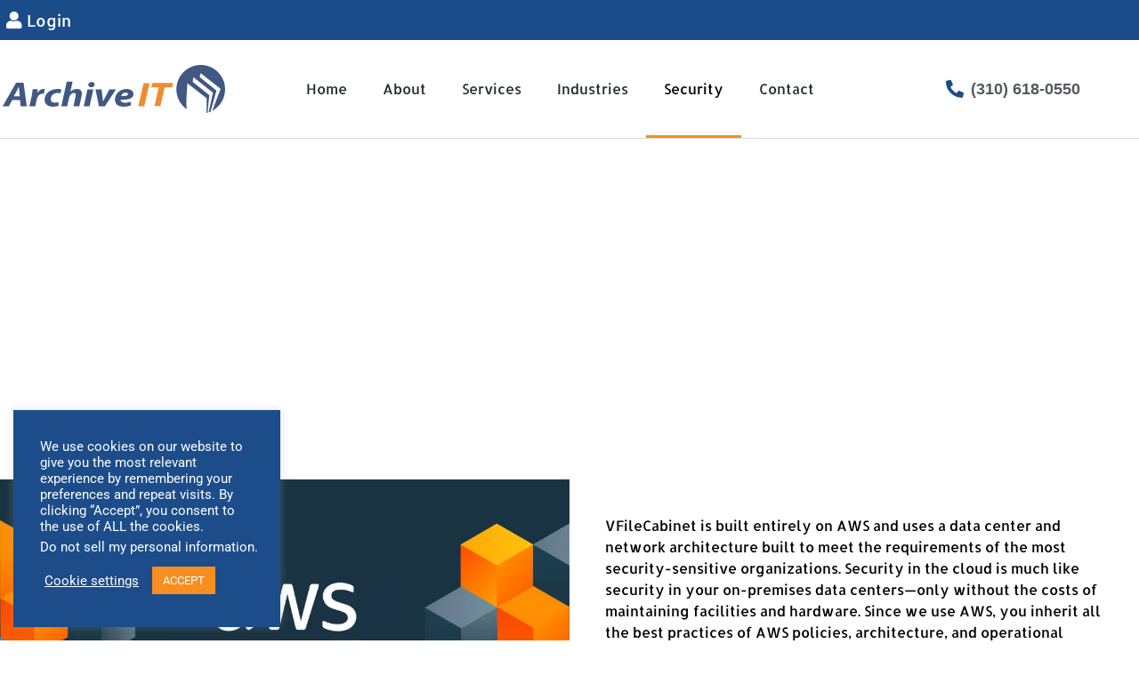

--- FILE ---
content_type: text/html; charset=UTF-8
request_url: https://archiveit.com/security/
body_size: 16924
content:
<!doctype html>
<html lang="en-US">
<head>
	<meta charset="UTF-8">
	<meta name="viewport" content="width=device-width, initial-scale=1">
	<link rel="profile" href="https://gmpg.org/xfn/11">
	<meta name='robots' content='index, follow, max-image-preview:large, max-snippet:-1, max-video-preview:-1' />

	<!-- This site is optimized with the Yoast SEO plugin v26.7 - https://yoast.com/wordpress/plugins/seo/ -->
	<title>Security - Archive IT</title>
	<link rel="canonical" href="https://archiveit.com/security/" />
	<meta property="og:locale" content="en_US" />
	<meta property="og:type" content="article" />
	<meta property="og:title" content="Security - Archive IT" />
	<meta property="og:description" content="Security Is VFileCabinet reliable &amp; secure? Who can see my data? Is the cloud safe? VFileCabinet is built entirely on AWS and uses a data center and network architecture built to meet the requirements of the most security-sensitive organizations. Security in the cloud is much like security in your on-premises data centers—only without the costs [&hellip;]" />
	<meta property="og:url" content="https://archiveit.com/security/" />
	<meta property="og:site_name" content="Archive IT" />
	<meta property="article:publisher" content="https://www.facebook.com/ArchiveITnow/" />
	<meta property="article:modified_time" content="2023-08-08T04:02:15+00:00" />
	<meta property="og:image" content="https://archiveit.com/wp-content/uploads/2023/02/file162269-1024x512.jpeg" />
	<meta name="twitter:card" content="summary_large_image" />
	<meta name="twitter:label1" content="Est. reading time" />
	<meta name="twitter:data1" content="2 minutes" />
	<script type="application/ld+json" class="yoast-schema-graph">{"@context":"https://schema.org","@graph":[{"@type":"WebPage","@id":"https://archiveit.com/security/","url":"https://archiveit.com/security/","name":"Security - Archive IT","isPartOf":{"@id":"https://archiveit.com/#website"},"primaryImageOfPage":{"@id":"https://archiveit.com/security/#primaryimage"},"image":{"@id":"https://archiveit.com/security/#primaryimage"},"thumbnailUrl":"https://archiveit.com/wp-content/uploads/2023/02/file162269-1024x512.jpeg","datePublished":"2023-02-18T23:53:32+00:00","dateModified":"2023-08-08T04:02:15+00:00","breadcrumb":{"@id":"https://archiveit.com/security/#breadcrumb"},"inLanguage":"en-US","potentialAction":[{"@type":"ReadAction","target":["https://archiveit.com/security/"]}]},{"@type":"ImageObject","inLanguage":"en-US","@id":"https://archiveit.com/security/#primaryimage","url":"https://archiveit.com/wp-content/uploads/2023/02/file162269-1024x512.jpeg","contentUrl":"https://archiveit.com/wp-content/uploads/2023/02/file162269-1024x512.jpeg"},{"@type":"BreadcrumbList","@id":"https://archiveit.com/security/#breadcrumb","itemListElement":[{"@type":"ListItem","position":1,"name":"Home","item":"https://archiveit.com/"},{"@type":"ListItem","position":2,"name":"Security"}]},{"@type":"WebSite","@id":"https://archiveit.com/#website","url":"https://archiveit.com/","name":"Archive IT","description":"The Fastest Way to Digital Archiving","publisher":{"@id":"https://archiveit.com/#organization"},"potentialAction":[{"@type":"SearchAction","target":{"@type":"EntryPoint","urlTemplate":"https://archiveit.com/?s={search_term_string}"},"query-input":{"@type":"PropertyValueSpecification","valueRequired":true,"valueName":"search_term_string"}}],"inLanguage":"en-US"},{"@type":"Organization","@id":"https://archiveit.com/#organization","name":"Archive IT","url":"https://archiveit.com/","logo":{"@type":"ImageObject","inLanguage":"en-US","@id":"https://archiveit.com/#/schema/logo/image/","url":"https://archiveit.com/wp-content/uploads/2020/09/archiveit.svg","contentUrl":"https://archiveit.com/wp-content/uploads/2020/09/archiveit.svg","caption":"Archive IT"},"image":{"@id":"https://archiveit.com/#/schema/logo/image/"},"sameAs":["https://www.facebook.com/ArchiveITnow/"]}]}</script>
	<!-- / Yoast SEO plugin. -->


<link rel='dns-prefetch' href='//www.googletagmanager.com' />
<link rel='preconnect' href='//i0.wp.com' />
<link rel="alternate" type="application/rss+xml" title="Archive IT &raquo; Feed" href="https://archiveit.com/feed/" />
<link rel="alternate" type="application/rss+xml" title="Archive IT &raquo; Comments Feed" href="https://archiveit.com/comments/feed/" />
<link rel="alternate" title="oEmbed (JSON)" type="application/json+oembed" href="https://archiveit.com/wp-json/oembed/1.0/embed?url=https%3A%2F%2Farchiveit.com%2Fsecurity%2F" />
<link rel="alternate" title="oEmbed (XML)" type="text/xml+oembed" href="https://archiveit.com/wp-json/oembed/1.0/embed?url=https%3A%2F%2Farchiveit.com%2Fsecurity%2F&#038;format=xml" />
		<!-- This site uses the Google Analytics by MonsterInsights plugin v9.11.1 - Using Analytics tracking - https://www.monsterinsights.com/ -->
		<!-- Note: MonsterInsights is not currently configured on this site. The site owner needs to authenticate with Google Analytics in the MonsterInsights settings panel. -->
					<!-- No tracking code set -->
				<!-- / Google Analytics by MonsterInsights -->
		<style id='wp-img-auto-sizes-contain-inline-css'>
img:is([sizes=auto i],[sizes^="auto," i]){contain-intrinsic-size:3000px 1500px}
/*# sourceURL=wp-img-auto-sizes-contain-inline-css */
</style>
<style id='wp-emoji-styles-inline-css'>

	img.wp-smiley, img.emoji {
		display: inline !important;
		border: none !important;
		box-shadow: none !important;
		height: 1em !important;
		width: 1em !important;
		margin: 0 0.07em !important;
		vertical-align: -0.1em !important;
		background: none !important;
		padding: 0 !important;
	}
/*# sourceURL=wp-emoji-styles-inline-css */
</style>
<link rel='stylesheet' id='mediaelement-css' href='https://archiveit.com/wp-includes/js/mediaelement/mediaelementplayer-legacy.min.css?ver=4.2.17' media='all' />
<link rel='stylesheet' id='wp-mediaelement-css' href='https://archiveit.com/wp-includes/js/mediaelement/wp-mediaelement.min.css?ver=6.9' media='all' />
<style id='jetpack-sharing-buttons-style-inline-css'>
.jetpack-sharing-buttons__services-list{display:flex;flex-direction:row;flex-wrap:wrap;gap:0;list-style-type:none;margin:5px;padding:0}.jetpack-sharing-buttons__services-list.has-small-icon-size{font-size:12px}.jetpack-sharing-buttons__services-list.has-normal-icon-size{font-size:16px}.jetpack-sharing-buttons__services-list.has-large-icon-size{font-size:24px}.jetpack-sharing-buttons__services-list.has-huge-icon-size{font-size:36px}@media print{.jetpack-sharing-buttons__services-list{display:none!important}}.editor-styles-wrapper .wp-block-jetpack-sharing-buttons{gap:0;padding-inline-start:0}ul.jetpack-sharing-buttons__services-list.has-background{padding:1.25em 2.375em}
/*# sourceURL=https://archiveit.com/wp-content/plugins/jetpack/_inc/blocks/sharing-buttons/view.css */
</style>
<style id='global-styles-inline-css'>
:root{--wp--preset--aspect-ratio--square: 1;--wp--preset--aspect-ratio--4-3: 4/3;--wp--preset--aspect-ratio--3-4: 3/4;--wp--preset--aspect-ratio--3-2: 3/2;--wp--preset--aspect-ratio--2-3: 2/3;--wp--preset--aspect-ratio--16-9: 16/9;--wp--preset--aspect-ratio--9-16: 9/16;--wp--preset--color--black: #000000;--wp--preset--color--cyan-bluish-gray: #abb8c3;--wp--preset--color--white: #ffffff;--wp--preset--color--pale-pink: #f78da7;--wp--preset--color--vivid-red: #cf2e2e;--wp--preset--color--luminous-vivid-orange: #ff6900;--wp--preset--color--luminous-vivid-amber: #fcb900;--wp--preset--color--light-green-cyan: #7bdcb5;--wp--preset--color--vivid-green-cyan: #00d084;--wp--preset--color--pale-cyan-blue: #8ed1fc;--wp--preset--color--vivid-cyan-blue: #0693e3;--wp--preset--color--vivid-purple: #9b51e0;--wp--preset--gradient--vivid-cyan-blue-to-vivid-purple: linear-gradient(135deg,rgb(6,147,227) 0%,rgb(155,81,224) 100%);--wp--preset--gradient--light-green-cyan-to-vivid-green-cyan: linear-gradient(135deg,rgb(122,220,180) 0%,rgb(0,208,130) 100%);--wp--preset--gradient--luminous-vivid-amber-to-luminous-vivid-orange: linear-gradient(135deg,rgb(252,185,0) 0%,rgb(255,105,0) 100%);--wp--preset--gradient--luminous-vivid-orange-to-vivid-red: linear-gradient(135deg,rgb(255,105,0) 0%,rgb(207,46,46) 100%);--wp--preset--gradient--very-light-gray-to-cyan-bluish-gray: linear-gradient(135deg,rgb(238,238,238) 0%,rgb(169,184,195) 100%);--wp--preset--gradient--cool-to-warm-spectrum: linear-gradient(135deg,rgb(74,234,220) 0%,rgb(151,120,209) 20%,rgb(207,42,186) 40%,rgb(238,44,130) 60%,rgb(251,105,98) 80%,rgb(254,248,76) 100%);--wp--preset--gradient--blush-light-purple: linear-gradient(135deg,rgb(255,206,236) 0%,rgb(152,150,240) 100%);--wp--preset--gradient--blush-bordeaux: linear-gradient(135deg,rgb(254,205,165) 0%,rgb(254,45,45) 50%,rgb(107,0,62) 100%);--wp--preset--gradient--luminous-dusk: linear-gradient(135deg,rgb(255,203,112) 0%,rgb(199,81,192) 50%,rgb(65,88,208) 100%);--wp--preset--gradient--pale-ocean: linear-gradient(135deg,rgb(255,245,203) 0%,rgb(182,227,212) 50%,rgb(51,167,181) 100%);--wp--preset--gradient--electric-grass: linear-gradient(135deg,rgb(202,248,128) 0%,rgb(113,206,126) 100%);--wp--preset--gradient--midnight: linear-gradient(135deg,rgb(2,3,129) 0%,rgb(40,116,252) 100%);--wp--preset--font-size--small: 13px;--wp--preset--font-size--medium: 20px;--wp--preset--font-size--large: 36px;--wp--preset--font-size--x-large: 42px;--wp--preset--spacing--20: 0.44rem;--wp--preset--spacing--30: 0.67rem;--wp--preset--spacing--40: 1rem;--wp--preset--spacing--50: 1.5rem;--wp--preset--spacing--60: 2.25rem;--wp--preset--spacing--70: 3.38rem;--wp--preset--spacing--80: 5.06rem;--wp--preset--shadow--natural: 6px 6px 9px rgba(0, 0, 0, 0.2);--wp--preset--shadow--deep: 12px 12px 50px rgba(0, 0, 0, 0.4);--wp--preset--shadow--sharp: 6px 6px 0px rgba(0, 0, 0, 0.2);--wp--preset--shadow--outlined: 6px 6px 0px -3px rgb(255, 255, 255), 6px 6px rgb(0, 0, 0);--wp--preset--shadow--crisp: 6px 6px 0px rgb(0, 0, 0);}:root { --wp--style--global--content-size: 800px;--wp--style--global--wide-size: 1200px; }:where(body) { margin: 0; }.wp-site-blocks > .alignleft { float: left; margin-right: 2em; }.wp-site-blocks > .alignright { float: right; margin-left: 2em; }.wp-site-blocks > .aligncenter { justify-content: center; margin-left: auto; margin-right: auto; }:where(.wp-site-blocks) > * { margin-block-start: 24px; margin-block-end: 0; }:where(.wp-site-blocks) > :first-child { margin-block-start: 0; }:where(.wp-site-blocks) > :last-child { margin-block-end: 0; }:root { --wp--style--block-gap: 24px; }:root :where(.is-layout-flow) > :first-child{margin-block-start: 0;}:root :where(.is-layout-flow) > :last-child{margin-block-end: 0;}:root :where(.is-layout-flow) > *{margin-block-start: 24px;margin-block-end: 0;}:root :where(.is-layout-constrained) > :first-child{margin-block-start: 0;}:root :where(.is-layout-constrained) > :last-child{margin-block-end: 0;}:root :where(.is-layout-constrained) > *{margin-block-start: 24px;margin-block-end: 0;}:root :where(.is-layout-flex){gap: 24px;}:root :where(.is-layout-grid){gap: 24px;}.is-layout-flow > .alignleft{float: left;margin-inline-start: 0;margin-inline-end: 2em;}.is-layout-flow > .alignright{float: right;margin-inline-start: 2em;margin-inline-end: 0;}.is-layout-flow > .aligncenter{margin-left: auto !important;margin-right: auto !important;}.is-layout-constrained > .alignleft{float: left;margin-inline-start: 0;margin-inline-end: 2em;}.is-layout-constrained > .alignright{float: right;margin-inline-start: 2em;margin-inline-end: 0;}.is-layout-constrained > .aligncenter{margin-left: auto !important;margin-right: auto !important;}.is-layout-constrained > :where(:not(.alignleft):not(.alignright):not(.alignfull)){max-width: var(--wp--style--global--content-size);margin-left: auto !important;margin-right: auto !important;}.is-layout-constrained > .alignwide{max-width: var(--wp--style--global--wide-size);}body .is-layout-flex{display: flex;}.is-layout-flex{flex-wrap: wrap;align-items: center;}.is-layout-flex > :is(*, div){margin: 0;}body .is-layout-grid{display: grid;}.is-layout-grid > :is(*, div){margin: 0;}body{padding-top: 0px;padding-right: 0px;padding-bottom: 0px;padding-left: 0px;}a:where(:not(.wp-element-button)){text-decoration: underline;}:root :where(.wp-element-button, .wp-block-button__link){background-color: #32373c;border-width: 0;color: #fff;font-family: inherit;font-size: inherit;font-style: inherit;font-weight: inherit;letter-spacing: inherit;line-height: inherit;padding-top: calc(0.667em + 2px);padding-right: calc(1.333em + 2px);padding-bottom: calc(0.667em + 2px);padding-left: calc(1.333em + 2px);text-decoration: none;text-transform: inherit;}.has-black-color{color: var(--wp--preset--color--black) !important;}.has-cyan-bluish-gray-color{color: var(--wp--preset--color--cyan-bluish-gray) !important;}.has-white-color{color: var(--wp--preset--color--white) !important;}.has-pale-pink-color{color: var(--wp--preset--color--pale-pink) !important;}.has-vivid-red-color{color: var(--wp--preset--color--vivid-red) !important;}.has-luminous-vivid-orange-color{color: var(--wp--preset--color--luminous-vivid-orange) !important;}.has-luminous-vivid-amber-color{color: var(--wp--preset--color--luminous-vivid-amber) !important;}.has-light-green-cyan-color{color: var(--wp--preset--color--light-green-cyan) !important;}.has-vivid-green-cyan-color{color: var(--wp--preset--color--vivid-green-cyan) !important;}.has-pale-cyan-blue-color{color: var(--wp--preset--color--pale-cyan-blue) !important;}.has-vivid-cyan-blue-color{color: var(--wp--preset--color--vivid-cyan-blue) !important;}.has-vivid-purple-color{color: var(--wp--preset--color--vivid-purple) !important;}.has-black-background-color{background-color: var(--wp--preset--color--black) !important;}.has-cyan-bluish-gray-background-color{background-color: var(--wp--preset--color--cyan-bluish-gray) !important;}.has-white-background-color{background-color: var(--wp--preset--color--white) !important;}.has-pale-pink-background-color{background-color: var(--wp--preset--color--pale-pink) !important;}.has-vivid-red-background-color{background-color: var(--wp--preset--color--vivid-red) !important;}.has-luminous-vivid-orange-background-color{background-color: var(--wp--preset--color--luminous-vivid-orange) !important;}.has-luminous-vivid-amber-background-color{background-color: var(--wp--preset--color--luminous-vivid-amber) !important;}.has-light-green-cyan-background-color{background-color: var(--wp--preset--color--light-green-cyan) !important;}.has-vivid-green-cyan-background-color{background-color: var(--wp--preset--color--vivid-green-cyan) !important;}.has-pale-cyan-blue-background-color{background-color: var(--wp--preset--color--pale-cyan-blue) !important;}.has-vivid-cyan-blue-background-color{background-color: var(--wp--preset--color--vivid-cyan-blue) !important;}.has-vivid-purple-background-color{background-color: var(--wp--preset--color--vivid-purple) !important;}.has-black-border-color{border-color: var(--wp--preset--color--black) !important;}.has-cyan-bluish-gray-border-color{border-color: var(--wp--preset--color--cyan-bluish-gray) !important;}.has-white-border-color{border-color: var(--wp--preset--color--white) !important;}.has-pale-pink-border-color{border-color: var(--wp--preset--color--pale-pink) !important;}.has-vivid-red-border-color{border-color: var(--wp--preset--color--vivid-red) !important;}.has-luminous-vivid-orange-border-color{border-color: var(--wp--preset--color--luminous-vivid-orange) !important;}.has-luminous-vivid-amber-border-color{border-color: var(--wp--preset--color--luminous-vivid-amber) !important;}.has-light-green-cyan-border-color{border-color: var(--wp--preset--color--light-green-cyan) !important;}.has-vivid-green-cyan-border-color{border-color: var(--wp--preset--color--vivid-green-cyan) !important;}.has-pale-cyan-blue-border-color{border-color: var(--wp--preset--color--pale-cyan-blue) !important;}.has-vivid-cyan-blue-border-color{border-color: var(--wp--preset--color--vivid-cyan-blue) !important;}.has-vivid-purple-border-color{border-color: var(--wp--preset--color--vivid-purple) !important;}.has-vivid-cyan-blue-to-vivid-purple-gradient-background{background: var(--wp--preset--gradient--vivid-cyan-blue-to-vivid-purple) !important;}.has-light-green-cyan-to-vivid-green-cyan-gradient-background{background: var(--wp--preset--gradient--light-green-cyan-to-vivid-green-cyan) !important;}.has-luminous-vivid-amber-to-luminous-vivid-orange-gradient-background{background: var(--wp--preset--gradient--luminous-vivid-amber-to-luminous-vivid-orange) !important;}.has-luminous-vivid-orange-to-vivid-red-gradient-background{background: var(--wp--preset--gradient--luminous-vivid-orange-to-vivid-red) !important;}.has-very-light-gray-to-cyan-bluish-gray-gradient-background{background: var(--wp--preset--gradient--very-light-gray-to-cyan-bluish-gray) !important;}.has-cool-to-warm-spectrum-gradient-background{background: var(--wp--preset--gradient--cool-to-warm-spectrum) !important;}.has-blush-light-purple-gradient-background{background: var(--wp--preset--gradient--blush-light-purple) !important;}.has-blush-bordeaux-gradient-background{background: var(--wp--preset--gradient--blush-bordeaux) !important;}.has-luminous-dusk-gradient-background{background: var(--wp--preset--gradient--luminous-dusk) !important;}.has-pale-ocean-gradient-background{background: var(--wp--preset--gradient--pale-ocean) !important;}.has-electric-grass-gradient-background{background: var(--wp--preset--gradient--electric-grass) !important;}.has-midnight-gradient-background{background: var(--wp--preset--gradient--midnight) !important;}.has-small-font-size{font-size: var(--wp--preset--font-size--small) !important;}.has-medium-font-size{font-size: var(--wp--preset--font-size--medium) !important;}.has-large-font-size{font-size: var(--wp--preset--font-size--large) !important;}.has-x-large-font-size{font-size: var(--wp--preset--font-size--x-large) !important;}
:root :where(.wp-block-pullquote){font-size: 1.5em;line-height: 1.6;}
/*# sourceURL=global-styles-inline-css */
</style>
<link rel='stylesheet' id='cookie-law-info-css' href='https://archiveit.com/wp-content/plugins/cookie-law-info/legacy/public/css/cookie-law-info-public.css?ver=3.3.9.1' media='all' />
<link rel='stylesheet' id='cookie-law-info-gdpr-css' href='https://archiveit.com/wp-content/plugins/cookie-law-info/legacy/public/css/cookie-law-info-gdpr.css?ver=3.3.9.1' media='all' />
<link rel='stylesheet' id='hello-elementor-css' href='https://archiveit.com/wp-content/themes/hello-elementor/assets/css/reset.css?ver=3.4.5' media='all' />
<link rel='stylesheet' id='hello-elementor-theme-style-css' href='https://archiveit.com/wp-content/themes/hello-elementor/assets/css/theme.css?ver=3.4.5' media='all' />
<link rel='stylesheet' id='hello-elementor-header-footer-css' href='https://archiveit.com/wp-content/themes/hello-elementor/assets/css/header-footer.css?ver=3.4.5' media='all' />
<link rel='stylesheet' id='elementor-frontend-css' href='https://archiveit.com/wp-content/plugins/elementor/assets/css/frontend.min.css?ver=3.34.1' media='all' />
<link rel='stylesheet' id='widget-icon-list-css' href='https://archiveit.com/wp-content/plugins/elementor/assets/css/widget-icon-list.min.css?ver=3.34.1' media='all' />
<link rel='stylesheet' id='widget-image-css' href='https://archiveit.com/wp-content/plugins/elementor/assets/css/widget-image.min.css?ver=3.34.1' media='all' />
<link rel='stylesheet' id='widget-nav-menu-css' href='https://archiveit.com/wp-content/plugins/elementor-pro/assets/css/widget-nav-menu.min.css?ver=3.34.0' media='all' />
<link rel='stylesheet' id='e-sticky-css' href='https://archiveit.com/wp-content/plugins/elementor-pro/assets/css/modules/sticky.min.css?ver=3.34.0' media='all' />
<link rel='stylesheet' id='widget-social-icons-css' href='https://archiveit.com/wp-content/plugins/elementor/assets/css/widget-social-icons.min.css?ver=3.34.1' media='all' />
<link rel='stylesheet' id='e-apple-webkit-css' href='https://archiveit.com/wp-content/plugins/elementor/assets/css/conditionals/apple-webkit.min.css?ver=3.34.1' media='all' />
<link rel='stylesheet' id='widget-heading-css' href='https://archiveit.com/wp-content/plugins/elementor/assets/css/widget-heading.min.css?ver=3.34.1' media='all' />
<link rel='stylesheet' id='elementor-icons-css' href='https://archiveit.com/wp-content/plugins/elementor/assets/lib/eicons/css/elementor-icons.min.css?ver=5.45.0' media='all' />
<link rel='stylesheet' id='elementor-post-6-css' href='https://archiveit.com/wp-content/uploads/elementor/css/post-6.css?ver=1768521483' media='all' />
<link rel='stylesheet' id='slick-carousal-css-css' href='https://archiveit.com/wp-content/plugins/ultimate-carousel-for-elementor/classes/../css/slick-carousal.css?ver=6.9' media='all' />
<link rel='stylesheet' id='font_awesome_solid-css' href='https://archiveit.com/wp-content/plugins/ultimate-carousel-for-elementor/classes/../css/font-awesome/css/all.css?ver=6.9' media='all' />
<link rel='stylesheet' id='font_awese_solid-css' href='https://archiveit.com/wp-content/plugins/ultimate-carousel-for-elementor/classes/../../elementor/assets/lib/font-awesome/css/solid.min.css?ver=6.9' media='all' />
<link rel='stylesheet' id='e-animation-grow-css' href='https://archiveit.com/wp-content/plugins/elementor/assets/lib/animations/styles/e-animation-grow.min.css?ver=3.34.1' media='all' />
<link rel='stylesheet' id='widget-icon-box-css' href='https://archiveit.com/wp-content/plugins/elementor/assets/css/widget-icon-box.min.css?ver=3.34.1' media='all' />
<link rel='stylesheet' id='elementor-post-2045-css' href='https://archiveit.com/wp-content/uploads/elementor/css/post-2045.css?ver=1768522099' media='all' />
<link rel='stylesheet' id='elementor-post-7-css' href='https://archiveit.com/wp-content/uploads/elementor/css/post-7.css?ver=1768521483' media='all' />
<link rel='stylesheet' id='elementor-post-205-css' href='https://archiveit.com/wp-content/uploads/elementor/css/post-205.css?ver=1768521483' media='all' />
<link rel='stylesheet' id='elementor-gf-local-allerta-css' href='https://archiveit.com/wp-content/uploads/elementor/google-fonts/css/allerta.css?ver=1742255347' media='all' />
<link rel='stylesheet' id='elementor-gf-local-roboto-css' href='https://archiveit.com/wp-content/uploads/elementor/google-fonts/css/roboto.css?ver=1742255356' media='all' />
<link rel='stylesheet' id='elementor-icons-shared-0-css' href='https://archiveit.com/wp-content/plugins/elementor/assets/lib/font-awesome/css/fontawesome.min.css?ver=5.15.3' media='all' />
<link rel='stylesheet' id='elementor-icons-fa-solid-css' href='https://archiveit.com/wp-content/plugins/elementor/assets/lib/font-awesome/css/solid.min.css?ver=5.15.3' media='all' />
<link rel='stylesheet' id='elementor-icons-fa-brands-css' href='https://archiveit.com/wp-content/plugins/elementor/assets/lib/font-awesome/css/brands.min.css?ver=5.15.3' media='all' />
<script src="https://archiveit.com/wp-includes/js/jquery/jquery.min.js?ver=3.7.1" id="jquery-core-js"></script>
<script src="https://archiveit.com/wp-includes/js/jquery/jquery-migrate.min.js?ver=3.4.1" id="jquery-migrate-js"></script>
<script id="cookie-law-info-js-extra">
var Cli_Data = {"nn_cookie_ids":[],"cookielist":[],"non_necessary_cookies":[],"ccpaEnabled":"1","ccpaRegionBased":"","ccpaBarEnabled":"","strictlyEnabled":["necessary","obligatoire"],"ccpaType":"ccpa_gdpr","js_blocking":"1","custom_integration":"","triggerDomRefresh":"","secure_cookies":""};
var cli_cookiebar_settings = {"animate_speed_hide":"500","animate_speed_show":"500","background":"#1c4d8a","border":"#b1a6a6c2","border_on":"","button_1_button_colour":"#f98e20","button_1_button_hover":"#c7721a","button_1_link_colour":"#fff","button_1_as_button":"1","button_1_new_win":"","button_2_button_colour":"#333","button_2_button_hover":"#292929","button_2_link_colour":"#444","button_2_as_button":"","button_2_hidebar":"1","button_3_button_colour":"#3566bb","button_3_button_hover":"#2a5296","button_3_link_colour":"#fff","button_3_as_button":"1","button_3_new_win":"","button_4_button_colour":"#000","button_4_button_hover":"#000000","button_4_link_colour":"#ffffff","button_4_as_button":"","button_7_button_colour":"#1c4d8a","button_7_button_hover":"#163e6e","button_7_link_colour":"#fff","button_7_as_button":"1","button_7_new_win":"","font_family":"inherit","header_fix":"","notify_animate_hide":"1","notify_animate_show":"","notify_div_id":"#cookie-law-info-bar","notify_position_horizontal":"right","notify_position_vertical":"bottom","scroll_close":"1","scroll_close_reload":"","accept_close_reload":"","reject_close_reload":"","showagain_tab":"1","showagain_background":"#fff","showagain_border":"#000","showagain_div_id":"#cookie-law-info-again","showagain_x_position":"100px","text":"#ffffff","show_once_yn":"","show_once":"10000","logging_on":"","as_popup":"","popup_overlay":"1","bar_heading_text":"","cookie_bar_as":"widget","popup_showagain_position":"bottom-right","widget_position":"left"};
var log_object = {"ajax_url":"https://archiveit.com/wp-admin/admin-ajax.php"};
//# sourceURL=cookie-law-info-js-extra
</script>
<script src="https://archiveit.com/wp-content/plugins/cookie-law-info/legacy/public/js/cookie-law-info-public.js?ver=3.3.9.1" id="cookie-law-info-js"></script>
<script id="cookie-law-info-ccpa-js-extra">
var ccpa_data = {"opt_out_prompt":"Do you really wish to opt out?","opt_out_confirm":"Confirm","opt_out_cancel":"Cancel"};
//# sourceURL=cookie-law-info-ccpa-js-extra
</script>
<script src="https://archiveit.com/wp-content/plugins/cookie-law-info/legacy/admin/modules/ccpa/assets/js/cookie-law-info-ccpa.js?ver=3.3.9.1" id="cookie-law-info-ccpa-js"></script>
<script src="https://archiveit.com/wp-includes/js/jquery/ui/core.min.js?ver=1.13.3" id="jquery-ui-core-js"></script>
<script src="https://archiveit.com/wp-content/plugins/ultimate-carousel-for-elementor/classes/../js/slick.js?ver=6.9" id="slick-js-js"></script>
<script src="https://archiveit.com/wp-content/plugins/ultimate-carousel-for-elementor/classes/../js/custom-tm.js?ver=6.9" id="custom-tm-js-js"></script>

<!-- Google tag (gtag.js) snippet added by Site Kit -->
<!-- Google Analytics snippet added by Site Kit -->
<script src="https://www.googletagmanager.com/gtag/js?id=GT-5D42DTD" id="google_gtagjs-js" async></script>
<script id="google_gtagjs-js-after">
window.dataLayer = window.dataLayer || [];function gtag(){dataLayer.push(arguments);}
gtag("set","linker",{"domains":["archiveit.com"]});
gtag("js", new Date());
gtag("set", "developer_id.dZTNiMT", true);
gtag("config", "GT-5D42DTD");
//# sourceURL=google_gtagjs-js-after
</script>
<link rel="https://api.w.org/" href="https://archiveit.com/wp-json/" /><link rel="alternate" title="JSON" type="application/json" href="https://archiveit.com/wp-json/wp/v2/pages/2045" /><link rel="EditURI" type="application/rsd+xml" title="RSD" href="https://archiveit.com/xmlrpc.php?rsd" />
<meta name="generator" content="WordPress 6.9" />
<link rel='shortlink' href='https://archiveit.com/?p=2045' />
<meta name="generator" content="Site Kit by Google 1.170.0" /><meta name="generator" content="Elementor 3.34.1; features: additional_custom_breakpoints; settings: css_print_method-external, google_font-enabled, font_display-auto">
			<style>
				.e-con.e-parent:nth-of-type(n+4):not(.e-lazyloaded):not(.e-no-lazyload),
				.e-con.e-parent:nth-of-type(n+4):not(.e-lazyloaded):not(.e-no-lazyload) * {
					background-image: none !important;
				}
				@media screen and (max-height: 1024px) {
					.e-con.e-parent:nth-of-type(n+3):not(.e-lazyloaded):not(.e-no-lazyload),
					.e-con.e-parent:nth-of-type(n+3):not(.e-lazyloaded):not(.e-no-lazyload) * {
						background-image: none !important;
					}
				}
				@media screen and (max-height: 640px) {
					.e-con.e-parent:nth-of-type(n+2):not(.e-lazyloaded):not(.e-no-lazyload),
					.e-con.e-parent:nth-of-type(n+2):not(.e-lazyloaded):not(.e-no-lazyload) * {
						background-image: none !important;
					}
				}
			</style>
			<link rel="icon" href="https://i0.wp.com/archiveit.com/wp-content/uploads/2020/09/cropped-Archive-IT_logo-1.png?fit=32%2C32&#038;ssl=1" sizes="32x32" />
<link rel="icon" href="https://i0.wp.com/archiveit.com/wp-content/uploads/2020/09/cropped-Archive-IT_logo-1.png?fit=192%2C192&#038;ssl=1" sizes="192x192" />
<link rel="apple-touch-icon" href="https://i0.wp.com/archiveit.com/wp-content/uploads/2020/09/cropped-Archive-IT_logo-1.png?fit=180%2C180&#038;ssl=1" />
<meta name="msapplication-TileImage" content="https://i0.wp.com/archiveit.com/wp-content/uploads/2020/09/cropped-Archive-IT_logo-1.png?fit=270%2C270&#038;ssl=1" />
</head>
<body data-rsssl=1 class="wp-singular page-template-default page page-id-2045 wp-custom-logo wp-embed-responsive wp-theme-hello-elementor hello-elementor-default elementor-default elementor-kit-6 elementor-page elementor-page-2045">


<a class="skip-link screen-reader-text" href="#content">Skip to content</a>

		<header data-elementor-type="header" data-elementor-id="7" class="elementor elementor-7 elementor-location-header" data-elementor-post-type="elementor_library">
					<section class="elementor-section elementor-top-section elementor-element elementor-element-5ee91596 elementor-section-height-min-height elementor-section-content-middle elementor-section-full_width elementor-section-height-default elementor-section-items-middle" data-id="5ee91596" data-element_type="section" data-settings="{&quot;background_background&quot;:&quot;classic&quot;}">
						<div class="elementor-container elementor-column-gap-no">
					<div class="elementor-column elementor-col-100 elementor-top-column elementor-element elementor-element-6665c38b" data-id="6665c38b" data-element_type="column">
			<div class="elementor-widget-wrap elementor-element-populated">
						<div class="elementor-element elementor-element-14ce874 elementor-align-end elementor-icon-list--layout-traditional elementor-list-item-link-full_width elementor-widget elementor-widget-icon-list" data-id="14ce874" data-element_type="widget" data-widget_type="icon-list.default">
				<div class="elementor-widget-container">
							<ul class="elementor-icon-list-items">
							<li class="elementor-icon-list-item">
											<a href="#elementor-action%3Aaction%3Dpopup%3Aopen%26settings%3DeyJpZCI6IjE0MDMiLCJ0b2dnbGUiOmZhbHNlfQ%3D%3D" target="_blank">

												<span class="elementor-icon-list-icon">
							<i aria-hidden="true" class="fas fa-user"></i>						</span>
										<span class="elementor-icon-list-text">Login</span>
											</a>
									</li>
						</ul>
						</div>
				</div>
					</div>
		</div>
					</div>
		</section>
				<section class="elementor-section elementor-top-section elementor-element elementor-element-10803fe2 elementor-section-content-middle elementor-section-full_width elementor-section-height-default elementor-section-height-default" data-id="10803fe2" data-element_type="section" data-settings="{&quot;background_background&quot;:&quot;classic&quot;,&quot;sticky&quot;:&quot;top&quot;,&quot;sticky_on&quot;:[&quot;desktop&quot;,&quot;tablet&quot;,&quot;mobile&quot;],&quot;sticky_offset&quot;:0,&quot;sticky_effects_offset&quot;:0,&quot;sticky_anchor_link_offset&quot;:0}">
						<div class="elementor-container elementor-column-gap-no">
					<div class="elementor-column elementor-col-33 elementor-top-column elementor-element elementor-element-3c7fc21d" data-id="3c7fc21d" data-element_type="column">
			<div class="elementor-widget-wrap elementor-element-populated">
						<div class="elementor-element elementor-element-59a7b082 elementor-widget elementor-widget-theme-site-logo elementor-widget-image" data-id="59a7b082" data-element_type="widget" data-widget_type="theme-site-logo.default">
				<div class="elementor-widget-container">
											<a href="https://archiveit.com">
			<img src="https://archiveit.com/wp-content/uploads/2020/09/archiveit.svg" class="attachment-full size-full wp-image-138" alt="" />				</a>
											</div>
				</div>
					</div>
		</div>
				<div class="elementor-column elementor-col-33 elementor-top-column elementor-element elementor-element-69961d45" data-id="69961d45" data-element_type="column">
			<div class="elementor-widget-wrap elementor-element-populated">
						<div class="elementor-element elementor-element-70e67886 elementor-nav-menu__align-center elementor-nav-menu--stretch elementor-nav-menu--dropdown-tablet elementor-nav-menu__text-align-aside elementor-nav-menu--toggle elementor-nav-menu--burger elementor-widget elementor-widget-nav-menu" data-id="70e67886" data-element_type="widget" data-settings="{&quot;full_width&quot;:&quot;stretch&quot;,&quot;layout&quot;:&quot;horizontal&quot;,&quot;submenu_icon&quot;:{&quot;value&quot;:&quot;&lt;i class=\&quot;fas fa-caret-down\&quot; aria-hidden=\&quot;true\&quot;&gt;&lt;\/i&gt;&quot;,&quot;library&quot;:&quot;fa-solid&quot;},&quot;toggle&quot;:&quot;burger&quot;}" data-widget_type="nav-menu.default">
				<div class="elementor-widget-container">
								<nav aria-label="Menu" class="elementor-nav-menu--main elementor-nav-menu__container elementor-nav-menu--layout-horizontal e--pointer-underline e--animation-fade">
				<ul id="menu-1-70e67886" class="elementor-nav-menu"><li class="menu-item menu-item-type-post_type menu-item-object-page menu-item-home menu-item-1390"><a href="https://archiveit.com/" class="elementor-item">Home</a></li>
<li class="menu-item menu-item-type-post_type menu-item-object-page menu-item-348"><a href="https://archiveit.com/about/" class="elementor-item">About</a></li>
<li class="menu-item menu-item-type-post_type menu-item-object-page menu-item-164"><a href="https://archiveit.com/services/" class="elementor-item">Services</a></li>
<li class="menu-item menu-item-type-post_type menu-item-object-page menu-item-227"><a href="https://archiveit.com/industries/" class="elementor-item">Industries</a></li>
<li class="menu-item menu-item-type-post_type menu-item-object-page current-menu-item page_item page-item-2045 current_page_item menu-item-2098"><a href="https://archiveit.com/security/" aria-current="page" class="elementor-item elementor-item-active">Security</a></li>
<li class="menu-item menu-item-type-post_type menu-item-object-page menu-item-143"><a href="https://archiveit.com/contact/" class="elementor-item">Contact</a></li>
</ul>			</nav>
					<div class="elementor-menu-toggle" role="button" tabindex="0" aria-label="Menu Toggle" aria-expanded="false">
			<i aria-hidden="true" role="presentation" class="elementor-menu-toggle__icon--open eicon-menu-bar"></i><i aria-hidden="true" role="presentation" class="elementor-menu-toggle__icon--close eicon-close"></i>		</div>
					<nav class="elementor-nav-menu--dropdown elementor-nav-menu__container" aria-hidden="true">
				<ul id="menu-2-70e67886" class="elementor-nav-menu"><li class="menu-item menu-item-type-post_type menu-item-object-page menu-item-home menu-item-1390"><a href="https://archiveit.com/" class="elementor-item" tabindex="-1">Home</a></li>
<li class="menu-item menu-item-type-post_type menu-item-object-page menu-item-348"><a href="https://archiveit.com/about/" class="elementor-item" tabindex="-1">About</a></li>
<li class="menu-item menu-item-type-post_type menu-item-object-page menu-item-164"><a href="https://archiveit.com/services/" class="elementor-item" tabindex="-1">Services</a></li>
<li class="menu-item menu-item-type-post_type menu-item-object-page menu-item-227"><a href="https://archiveit.com/industries/" class="elementor-item" tabindex="-1">Industries</a></li>
<li class="menu-item menu-item-type-post_type menu-item-object-page current-menu-item page_item page-item-2045 current_page_item menu-item-2098"><a href="https://archiveit.com/security/" aria-current="page" class="elementor-item elementor-item-active" tabindex="-1">Security</a></li>
<li class="menu-item menu-item-type-post_type menu-item-object-page menu-item-143"><a href="https://archiveit.com/contact/" class="elementor-item" tabindex="-1">Contact</a></li>
</ul>			</nav>
						</div>
				</div>
					</div>
		</div>
				<div class="elementor-column elementor-col-33 elementor-top-column elementor-element elementor-element-6bdd208" data-id="6bdd208" data-element_type="column">
			<div class="elementor-widget-wrap elementor-element-populated">
						<div class="elementor-element elementor-element-ce6c508 elementor-icon-list--layout-inline elementor-align-center elementor-hidden-phone elementor-list-item-link-full_width elementor-widget elementor-widget-icon-list" data-id="ce6c508" data-element_type="widget" data-widget_type="icon-list.default">
				<div class="elementor-widget-container">
							<ul class="elementor-icon-list-items elementor-inline-items">
							<li class="elementor-icon-list-item elementor-inline-item">
											<a href="tel:3106180550">

												<span class="elementor-icon-list-icon">
							<i aria-hidden="true" class="fas fa-phone-alt"></i>						</span>
										<span class="elementor-icon-list-text">(310) 618-0550</span>
											</a>
									</li>
						</ul>
						</div>
				</div>
					</div>
		</div>
					</div>
		</section>
				</header>
		
<main id="content" class="site-main post-2045 page type-page status-publish hentry">

	
	<div class="page-content">
				<div data-elementor-type="wp-page" data-elementor-id="2045" class="elementor elementor-2045" data-elementor-post-type="page">
						<section class="elementor-section elementor-top-section elementor-element elementor-element-62b536da elementor-section-boxed elementor-section-height-default elementor-section-height-default" data-id="62b536da" data-element_type="section" data-settings="{&quot;background_background&quot;:&quot;video&quot;,&quot;background_video_link&quot;:&quot;https:\/\/archiveit.com\/wp-content\/uploads\/2023\/02\/security-protection-2022-09-30-16-00-38-utc.mp4&quot;,&quot;background_play_on_mobile&quot;:&quot;yes&quot;}">
								<div class="elementor-background-video-container" aria-hidden="true">
													<video class="elementor-background-video-hosted" autoplay muted playsinline loop></video>
											</div>
									<div class="elementor-background-overlay"></div>
							<div class="elementor-container elementor-column-gap-default">
					<div class="elementor-column elementor-col-100 elementor-top-column elementor-element elementor-element-6f4bc226" data-id="6f4bc226" data-element_type="column">
			<div class="elementor-widget-wrap elementor-element-populated">
						<section class="elementor-section elementor-inner-section elementor-element elementor-element-4b2c9aa9 elementor-section-boxed elementor-section-height-default elementor-section-height-default" data-id="4b2c9aa9" data-element_type="section">
						<div class="elementor-container elementor-column-gap-default">
					<div class="elementor-column elementor-col-50 elementor-inner-column elementor-element elementor-element-3fcd0f03" data-id="3fcd0f03" data-element_type="column">
			<div class="elementor-widget-wrap elementor-element-populated">
						<div class="elementor-element elementor-element-3489f15d elementor-widget elementor-widget-heading" data-id="3489f15d" data-element_type="widget" data-widget_type="heading.default">
				<div class="elementor-widget-container">
					<h2 class="elementor-heading-title elementor-size-default">Security</h2>				</div>
				</div>
				<div class="elementor-element elementor-element-34b7d869 elementor-widget elementor-widget-text-editor" data-id="34b7d869" data-element_type="widget" data-widget_type="text-editor.default">
				<div class="elementor-widget-container">
									<p>Is VFileCabinet reliable &amp; secure? <br />Who can see my data? Is the cloud safe?</p>								</div>
				</div>
					</div>
		</div>
				<div class="elementor-column elementor-col-50 elementor-inner-column elementor-element elementor-element-23aca93e" data-id="23aca93e" data-element_type="column">
			<div class="elementor-widget-wrap">
							</div>
		</div>
					</div>
		</section>
					</div>
		</div>
					</div>
		</section>
				<section class="elementor-section elementor-top-section elementor-element elementor-element-ca30973 elementor-section-full_width elementor-section-height-default elementor-section-height-default" data-id="ca30973" data-element_type="section">
						<div class="elementor-container elementor-column-gap-no">
					<div class="elementor-column elementor-col-100 elementor-top-column elementor-element elementor-element-5f86861" data-id="5f86861" data-element_type="column">
			<div class="elementor-widget-wrap elementor-element-populated">
						<section class="elementor-section elementor-inner-section elementor-element elementor-element-609abd0 elementor-section-full_width elementor-section-height-default elementor-section-height-default" data-id="609abd0" data-element_type="section">
						<div class="elementor-container elementor-column-gap-no">
					<div class="elementor-column elementor-col-50 elementor-inner-column elementor-element elementor-element-da8efd8" data-id="da8efd8" data-element_type="column">
			<div class="elementor-widget-wrap elementor-element-populated">
						<div class="elementor-element elementor-element-9c7d77b elementor-widget elementor-widget-image" data-id="9c7d77b" data-element_type="widget" data-widget_type="image.default">
				<div class="elementor-widget-container">
															<img fetchpriority="high" decoding="async" width="800" height="400" src="https://i0.wp.com/archiveit.com/wp-content/uploads/2023/02/file162269.jpeg?fit=800%2C400&amp;ssl=1" class="attachment-large size-large wp-image-2067" alt="" srcset="https://i0.wp.com/archiveit.com/wp-content/uploads/2023/02/file162269.jpeg?w=2000&amp;ssl=1 2000w, https://i0.wp.com/archiveit.com/wp-content/uploads/2023/02/file162269.jpeg?resize=300%2C150&amp;ssl=1 300w, https://i0.wp.com/archiveit.com/wp-content/uploads/2023/02/file162269.jpeg?resize=1024%2C512&amp;ssl=1 1024w, https://i0.wp.com/archiveit.com/wp-content/uploads/2023/02/file162269.jpeg?resize=768%2C384&amp;ssl=1 768w, https://i0.wp.com/archiveit.com/wp-content/uploads/2023/02/file162269.jpeg?resize=1536%2C768&amp;ssl=1 1536w, https://i0.wp.com/archiveit.com/wp-content/uploads/2023/02/file162269.jpeg?w=1600&amp;ssl=1 1600w" sizes="(max-width: 800px) 100vw, 800px" />															</div>
				</div>
					</div>
		</div>
				<div class="elementor-column elementor-col-50 elementor-inner-column elementor-element elementor-element-dd18064" data-id="dd18064" data-element_type="column">
			<div class="elementor-widget-wrap elementor-element-populated">
						<div class="elementor-element elementor-element-b21b928 elementor-widget elementor-widget-text-editor" data-id="b21b928" data-element_type="widget" data-widget_type="text-editor.default">
				<div class="elementor-widget-container">
									<p>VFileCabinet is built entirely on AWS and uses a data center and network architecture built to meet the requirements of the most security-sensitive organizations. Security in the cloud is much like security in your on-premises data centers—only without the costs of maintaining facilities and hardware. Since we use AWS, you inherit all the best practices of AWS policies, architecture, and operational processes built to satisfy the requirements of their most security-sensitive customers.</p>								</div>
				</div>
				<div class="elementor-element elementor-element-d4adff5 elementor-widget elementor-widget-button" data-id="d4adff5" data-element_type="widget" data-widget_type="button.default">
				<div class="elementor-widget-container">
									<div class="elementor-button-wrapper">
					<a class="elementor-button elementor-button-link elementor-size-sm elementor-animation-grow" href="https://docs.aws.amazon.com/pdfs/whitepapers/latest/aws-overview/aws-overview.pdf#security-and-compliance" target="_blank">
						<span class="elementor-button-content-wrapper">
									<span class="elementor-button-text">READ FULL SECURITY DOCUMENT</span>
					</span>
					</a>
				</div>
								</div>
				</div>
					</div>
		</div>
					</div>
		</section>
					</div>
		</div>
					</div>
		</section>
				<section class="elementor-section elementor-top-section elementor-element elementor-element-d560c7c elementor-section-boxed elementor-section-height-default elementor-section-height-default" data-id="d560c7c" data-element_type="section">
						<div class="elementor-container elementor-column-gap-default">
					<div class="elementor-column elementor-col-100 elementor-top-column elementor-element elementor-element-19d5e4f" data-id="19d5e4f" data-element_type="column">
			<div class="elementor-widget-wrap elementor-element-populated">
						<section class="elementor-section elementor-inner-section elementor-element elementor-element-ada088b elementor-section-boxed elementor-section-height-default elementor-section-height-default" data-id="ada088b" data-element_type="section">
						<div class="elementor-container elementor-column-gap-default">
					<div class="elementor-column elementor-col-50 elementor-inner-column elementor-element elementor-element-741ba66" data-id="741ba66" data-element_type="column">
			<div class="elementor-widget-wrap elementor-element-populated">
						<div class="elementor-element elementor-element-c8dd0df elementor-view-stacked elementor-shape-circle elementor-position-block-start elementor-mobile-position-block-start elementor-widget elementor-widget-icon-box" data-id="c8dd0df" data-element_type="widget" data-widget_type="icon-box.default">
				<div class="elementor-widget-container">
							<div class="elementor-icon-box-wrapper">

						<div class="elementor-icon-box-icon">
				<span  class="elementor-icon">
				<i aria-hidden="true" class="fas fa-comments"></i>				</span>
			</div>
			
						<div class="elementor-icon-box-content">

									<h3 class="elementor-icon-box-title">
						<span  >
							Secure Communications						</span>
					</h3>
				
									<p class="elementor-icon-box-description">
						All communications on VFC are encrypted using the Secure Socket Layer (SSL) and HTTPS protocol. This is the same functionality used by banks and other high-profile e-commerce sites.					</p>
				
			</div>
			
		</div>
						</div>
				</div>
					</div>
		</div>
				<div class="elementor-column elementor-col-50 elementor-inner-column elementor-element elementor-element-0c9229e" data-id="0c9229e" data-element_type="column">
			<div class="elementor-widget-wrap elementor-element-populated">
						<div class="elementor-element elementor-element-6693004 elementor-view-stacked elementor-shape-circle elementor-position-block-start elementor-mobile-position-block-start elementor-widget elementor-widget-icon-box" data-id="6693004" data-element_type="widget" data-widget_type="icon-box.default">
				<div class="elementor-widget-container">
							<div class="elementor-icon-box-wrapper">

						<div class="elementor-icon-box-icon">
				<span  class="elementor-icon">
				<i aria-hidden="true" class="fas fa-server"></i>				</span>
			</div>
			
						<div class="elementor-icon-box-content">

									<h3 class="elementor-icon-box-title">
						<span  >
							Data Backup						</span>
					</h3>
				
									<p class="elementor-icon-box-description">
						We adhere to WORM compliance. We archive optical storage, use CD/DVD backup, and use a Glacier S3 cloud storage for data archiving and long-term backup.					</p>
				
			</div>
			
		</div>
						</div>
				</div>
					</div>
		</div>
					</div>
		</section>
				<section class="elementor-section elementor-inner-section elementor-element elementor-element-a25b7e4 elementor-section-boxed elementor-section-height-default elementor-section-height-default" data-id="a25b7e4" data-element_type="section">
						<div class="elementor-container elementor-column-gap-default">
					<div class="elementor-column elementor-col-50 elementor-inner-column elementor-element elementor-element-249d134" data-id="249d134" data-element_type="column">
			<div class="elementor-widget-wrap elementor-element-populated">
						<div class="elementor-element elementor-element-040ea30 elementor-view-stacked elementor-shape-circle elementor-position-block-start elementor-mobile-position-block-start elementor-widget elementor-widget-icon-box" data-id="040ea30" data-element_type="widget" data-widget_type="icon-box.default">
				<div class="elementor-widget-container">
							<div class="elementor-icon-box-wrapper">

						<div class="elementor-icon-box-icon">
				<span  class="elementor-icon">
				<i aria-hidden="true" class="fas fa-chart-line"></i>				</span>
			</div>
			
						<div class="elementor-icon-box-content">

									<h3 class="elementor-icon-box-title">
						<span  >
							Scalability &amp; Security						</span>
					</h3>
				
									<p class="elementor-icon-box-description">
						An advantage of the AWS Cloud is that it allows you to scale and innovate while maintaining a secure
environment. We use autoscaling in our VFC system to spin up servers during high-traffic times, while still maintaining the same strict security standards.					</p>
				
			</div>
			
		</div>
						</div>
				</div>
					</div>
		</div>
				<div class="elementor-column elementor-col-50 elementor-inner-column elementor-element elementor-element-7b5556b" data-id="7b5556b" data-element_type="column">
			<div class="elementor-widget-wrap elementor-element-populated">
						<div class="elementor-element elementor-element-dbd99b4 elementor-view-stacked elementor-shape-circle elementor-position-block-start elementor-mobile-position-block-start elementor-widget elementor-widget-icon-box" data-id="dbd99b4" data-element_type="widget" data-widget_type="icon-box.default">
				<div class="elementor-widget-container">
							<div class="elementor-icon-box-wrapper">

						<div class="elementor-icon-box-icon">
				<span  class="elementor-icon">
				<i aria-hidden="true" class="fas fa-server"></i>				</span>
			</div>
			
						<div class="elementor-icon-box-content">

									<h3 class="elementor-icon-box-title">
						<span  >
							Secure Infastructure						</span>
					</h3>
				
									<p class="elementor-icon-box-description">
						The IT infrastructure that AWS provides to its customers is designed and managed in alignment with best security practices and a variety of IT security standards. To see the full list please view the full document.					</p>
				
			</div>
			
		</div>
						</div>
				</div>
					</div>
		</div>
					</div>
		</section>
					</div>
		</div>
					</div>
		</section>
				</div>
		
		
			</div>

	
</main>

			<footer data-elementor-type="footer" data-elementor-id="205" class="elementor elementor-205 elementor-location-footer" data-elementor-post-type="elementor_library">
					<section class="elementor-section elementor-top-section elementor-element elementor-element-572e5059 elementor-section-boxed elementor-section-height-default elementor-section-height-default" data-id="572e5059" data-element_type="section" data-settings="{&quot;background_background&quot;:&quot;classic&quot;}">
						<div class="elementor-container elementor-column-gap-default">
					<div class="elementor-column elementor-col-25 elementor-top-column elementor-element elementor-element-630abbc7" data-id="630abbc7" data-element_type="column">
			<div class="elementor-widget-wrap elementor-element-populated">
						<div class="elementor-element elementor-element-d3b92ed elementor-widget elementor-widget-image" data-id="d3b92ed" data-element_type="widget" data-widget_type="image.default">
				<div class="elementor-widget-container">
															<img width="1" height="1" src="https://ec2-52-13-198-173.us-west-2.compute.amazonaws.com/wp-content/uploads/2020/09/Archive-IT-white.svg" class="attachment-large size-large wp-image-206" alt="" />															</div>
				</div>
				<div class="elementor-element elementor-element-52a371d7 elementor-widget elementor-widget-text-editor" data-id="52a371d7" data-element_type="widget" data-widget_type="text-editor.default">
				<div class="elementor-widget-container">
									<p>As your digital transition partner, we provide a wide range of document services to increase productivity.</p>								</div>
				</div>
				<div class="elementor-element elementor-element-3d3dd7f0 e-grid-align-left e-grid-align-mobile-left elementor-shape-rounded elementor-grid-0 elementor-widget elementor-widget-social-icons" data-id="3d3dd7f0" data-element_type="widget" data-widget_type="social-icons.default">
				<div class="elementor-widget-container">
							<div class="elementor-social-icons-wrapper elementor-grid" role="list">
							<span class="elementor-grid-item" role="listitem">
					<a class="elementor-icon elementor-social-icon elementor-social-icon-twitter elementor-repeater-item-dc10550" href="https://twitter.com/ArchiveITnow" target="_blank">
						<span class="elementor-screen-only">Twitter</span>
						<i aria-hidden="true" class="fab fa-twitter"></i>					</a>
				</span>
							<span class="elementor-grid-item" role="listitem">
					<a class="elementor-icon elementor-social-icon elementor-social-icon-facebook-f elementor-repeater-item-0267196" href="https://www.facebook.com/ArchiveITnow" target="_blank">
						<span class="elementor-screen-only">Facebook-f</span>
						<i aria-hidden="true" class="fab fa-facebook-f"></i>					</a>
				</span>
							<span class="elementor-grid-item" role="listitem">
					<a class="elementor-icon elementor-social-icon elementor-social-icon-youtube elementor-repeater-item-dbaeb71" href="https://www.youtube.com/watch?v=MXNpK_9hQCo&#038;ab_channel=TorranceCitiCABLE" target="_blank">
						<span class="elementor-screen-only">Youtube</span>
						<i aria-hidden="true" class="fab fa-youtube"></i>					</a>
				</span>
							<span class="elementor-grid-item" role="listitem">
					<a class="elementor-icon elementor-social-icon elementor-social-icon-linkedin elementor-repeater-item-f0d17f0" href="https://www.linkedin.com/company/archiveit/" target="_blank">
						<span class="elementor-screen-only">Linkedin</span>
						<i aria-hidden="true" class="fab fa-linkedin"></i>					</a>
				</span>
					</div>
						</div>
				</div>
					</div>
		</div>
				<div class="elementor-column elementor-col-25 elementor-top-column elementor-element elementor-element-3e89f7" data-id="3e89f7" data-element_type="column">
			<div class="elementor-widget-wrap elementor-element-populated">
						<div class="elementor-element elementor-element-6d6ac27d elementor-widget elementor-widget-heading" data-id="6d6ac27d" data-element_type="widget" data-widget_type="heading.default">
				<div class="elementor-widget-container">
					<h2 class="elementor-heading-title elementor-size-default">About</h2>				</div>
				</div>
				<div class="elementor-element elementor-element-49ef9a8 elementor-nav-menu__align-center elementor-nav-menu--dropdown-none elementor-widget elementor-widget-nav-menu" data-id="49ef9a8" data-element_type="widget" data-settings="{&quot;layout&quot;:&quot;vertical&quot;,&quot;submenu_icon&quot;:{&quot;value&quot;:&quot;&lt;i class=\&quot;fas fa-caret-down\&quot; aria-hidden=\&quot;true\&quot;&gt;&lt;\/i&gt;&quot;,&quot;library&quot;:&quot;fa-solid&quot;}}" data-widget_type="nav-menu.default">
				<div class="elementor-widget-container">
								<nav aria-label="Menu" class="elementor-nav-menu--main elementor-nav-menu__container elementor-nav-menu--layout-vertical e--pointer-underline e--animation-fade">
				<ul id="menu-1-49ef9a8" class="elementor-nav-menu sm-vertical"><li class="menu-item menu-item-type-post_type menu-item-object-page menu-item-home menu-item-1390"><a href="https://archiveit.com/" class="elementor-item">Home</a></li>
<li class="menu-item menu-item-type-post_type menu-item-object-page menu-item-348"><a href="https://archiveit.com/about/" class="elementor-item">About</a></li>
<li class="menu-item menu-item-type-post_type menu-item-object-page menu-item-164"><a href="https://archiveit.com/services/" class="elementor-item">Services</a></li>
<li class="menu-item menu-item-type-post_type menu-item-object-page menu-item-227"><a href="https://archiveit.com/industries/" class="elementor-item">Industries</a></li>
<li class="menu-item menu-item-type-post_type menu-item-object-page current-menu-item page_item page-item-2045 current_page_item menu-item-2098"><a href="https://archiveit.com/security/" aria-current="page" class="elementor-item elementor-item-active">Security</a></li>
<li class="menu-item menu-item-type-post_type menu-item-object-page menu-item-143"><a href="https://archiveit.com/contact/" class="elementor-item">Contact</a></li>
</ul>			</nav>
						<nav class="elementor-nav-menu--dropdown elementor-nav-menu__container" aria-hidden="true">
				<ul id="menu-2-49ef9a8" class="elementor-nav-menu sm-vertical"><li class="menu-item menu-item-type-post_type menu-item-object-page menu-item-home menu-item-1390"><a href="https://archiveit.com/" class="elementor-item" tabindex="-1">Home</a></li>
<li class="menu-item menu-item-type-post_type menu-item-object-page menu-item-348"><a href="https://archiveit.com/about/" class="elementor-item" tabindex="-1">About</a></li>
<li class="menu-item menu-item-type-post_type menu-item-object-page menu-item-164"><a href="https://archiveit.com/services/" class="elementor-item" tabindex="-1">Services</a></li>
<li class="menu-item menu-item-type-post_type menu-item-object-page menu-item-227"><a href="https://archiveit.com/industries/" class="elementor-item" tabindex="-1">Industries</a></li>
<li class="menu-item menu-item-type-post_type menu-item-object-page current-menu-item page_item page-item-2045 current_page_item menu-item-2098"><a href="https://archiveit.com/security/" aria-current="page" class="elementor-item elementor-item-active" tabindex="-1">Security</a></li>
<li class="menu-item menu-item-type-post_type menu-item-object-page menu-item-143"><a href="https://archiveit.com/contact/" class="elementor-item" tabindex="-1">Contact</a></li>
</ul>			</nav>
						</div>
				</div>
					</div>
		</div>
				<div class="elementor-column elementor-col-25 elementor-top-column elementor-element elementor-element-16443fba" data-id="16443fba" data-element_type="column">
			<div class="elementor-widget-wrap elementor-element-populated">
						<div class="elementor-element elementor-element-2cc53ed3 elementor-widget elementor-widget-heading" data-id="2cc53ed3" data-element_type="widget" data-widget_type="heading.default">
				<div class="elementor-widget-container">
					<h2 class="elementor-heading-title elementor-size-default">Industries</h2>				</div>
				</div>
				<div class="elementor-element elementor-element-39d09f0 elementor-nav-menu__align-center elementor-nav-menu--dropdown-none elementor-widget elementor-widget-nav-menu" data-id="39d09f0" data-element_type="widget" data-settings="{&quot;layout&quot;:&quot;vertical&quot;,&quot;submenu_icon&quot;:{&quot;value&quot;:&quot;&lt;i class=\&quot;fas fa-caret-down\&quot; aria-hidden=\&quot;true\&quot;&gt;&lt;\/i&gt;&quot;,&quot;library&quot;:&quot;fa-solid&quot;}}" data-widget_type="nav-menu.default">
				<div class="elementor-widget-container">
								<nav aria-label="Menu" class="elementor-nav-menu--main elementor-nav-menu__container elementor-nav-menu--layout-vertical e--pointer-underline e--animation-fade">
				<ul id="menu-1-39d09f0" class="elementor-nav-menu sm-vertical"><li class="menu-item menu-item-type-post_type menu-item-object-page menu-item-298"><a href="https://archiveit.com/escrow/" class="elementor-item">Escrow</a></li>
<li class="menu-item menu-item-type-post_type menu-item-object-page menu-item-320"><a href="https://archiveit.com/medical/" class="elementor-item">Healthcare</a></li>
<li class="menu-item menu-item-type-post_type menu-item-object-page menu-item-432"><a href="https://archiveit.com/law/" class="elementor-item">Law</a></li>
<li class="menu-item menu-item-type-post_type menu-item-object-page menu-item-2162"><a href="https://archiveit.com/vfc-terms-conditions/" class="elementor-item">Privacy Policy</a></li>
</ul>			</nav>
						<nav class="elementor-nav-menu--dropdown elementor-nav-menu__container" aria-hidden="true">
				<ul id="menu-2-39d09f0" class="elementor-nav-menu sm-vertical"><li class="menu-item menu-item-type-post_type menu-item-object-page menu-item-298"><a href="https://archiveit.com/escrow/" class="elementor-item" tabindex="-1">Escrow</a></li>
<li class="menu-item menu-item-type-post_type menu-item-object-page menu-item-320"><a href="https://archiveit.com/medical/" class="elementor-item" tabindex="-1">Healthcare</a></li>
<li class="menu-item menu-item-type-post_type menu-item-object-page menu-item-432"><a href="https://archiveit.com/law/" class="elementor-item" tabindex="-1">Law</a></li>
<li class="menu-item menu-item-type-post_type menu-item-object-page menu-item-2162"><a href="https://archiveit.com/vfc-terms-conditions/" class="elementor-item" tabindex="-1">Privacy Policy</a></li>
</ul>			</nav>
						</div>
				</div>
					</div>
		</div>
				<div class="elementor-column elementor-col-25 elementor-top-column elementor-element elementor-element-1d600058" data-id="1d600058" data-element_type="column">
			<div class="elementor-widget-wrap elementor-element-populated">
						<div class="elementor-element elementor-element-794c85e elementor-widget elementor-widget-html" data-id="794c85e" data-element_type="widget" data-widget_type="html.default">
				<div class="elementor-widget-container">
					<a class="frhzbul" href="https://www.bbb.org/us/ca/torrance/profile/document-scanning-service/archiveit-1216-260128#bbbseal" title="ArchiveIT, Document Scanning Service, Torrance, CA" style="display: block;position: relative;overflow: hidden; width: 293px; height: 61px; margin: 0px; padding: 0px;" ><img style="padding: 0px; border: none;" src="https://seal-sanjose.bbb.org/logo/frhzbul/archiveit-260128.png" width="293" height="61" alt="ArchiveIT, Document Scanning Service, Torrance, CA" /></a>				</div>
				</div>
				<div class="elementor-element elementor-element-a15e4e0 elementor-widget elementor-widget-image" data-id="a15e4e0" data-element_type="widget" data-widget_type="image.default">
				<div class="elementor-widget-container">
															<img width="144" height="109" src="https://i0.wp.com/ec2-52-13-198-173.us-west-2.compute.amazonaws.com/wp-content/uploads/2020/09/cagbn-logo_white-trans-1.png?fit=144%2C109&amp;ssl=1" class="attachment-large size-large wp-image-561" alt="" />															</div>
				</div>
					</div>
		</div>
					</div>
		</section>
				<footer class="elementor-section elementor-top-section elementor-element elementor-element-62e2e48c elementor-section-height-min-height elementor-section-content-middle elementor-section-boxed elementor-section-height-default elementor-section-items-middle" data-id="62e2e48c" data-element_type="section" data-settings="{&quot;background_background&quot;:&quot;classic&quot;}">
						<div class="elementor-container elementor-column-gap-default">
					<div class="elementor-column elementor-col-100 elementor-top-column elementor-element elementor-element-2249f9c1" data-id="2249f9c1" data-element_type="column">
			<div class="elementor-widget-wrap elementor-element-populated">
						<div class="elementor-element elementor-element-3b19583d elementor-widget elementor-widget-heading" data-id="3b19583d" data-element_type="widget" data-widget_type="heading.default">
				<div class="elementor-widget-container">
					<h3 class="elementor-heading-title elementor-size-default">Copyright © 2024 Archive IT. All Rights Reserved.</h3>				</div>
				</div>
					</div>
		</div>
					</div>
		</footer>
				</footer>
		
<script type="speculationrules">
{"prefetch":[{"source":"document","where":{"and":[{"href_matches":"/*"},{"not":{"href_matches":["/wp-*.php","/wp-admin/*","/wp-content/uploads/*","/wp-content/*","/wp-content/plugins/*","/wp-content/themes/hello-elementor/*","/*\\?(.+)"]}},{"not":{"selector_matches":"a[rel~=\"nofollow\"]"}},{"not":{"selector_matches":".no-prefetch, .no-prefetch a"}}]},"eagerness":"conservative"}]}
</script>
<!--googleoff: all--><div id="cookie-law-info-bar" data-nosnippet="true"><span><div class="cli-bar-container cli-style-v2"><div class="cli-bar-message">We use cookies on our website to give you the most relevant experience by remembering your preferences and repeat visits. By clicking “Accept”, you consent to the use of ALL the cookies.</br><div class="wt-cli-ccpa-element"> <a style="color:#333333" class="wt-cli-ccpa-opt-out">Do not sell my personal information</a>.</div></div><div class="cli-bar-btn_container"><a role='button' class="cli_settings_button" style="margin:0px 10px 0px 5px">Cookie settings</a><a role='button' data-cli_action="accept" id="cookie_action_close_header" class="medium cli-plugin-button cli-plugin-main-button cookie_action_close_header cli_action_button wt-cli-accept-btn">ACCEPT</a></div></div></span></div><div id="cookie-law-info-again" data-nosnippet="true"><span id="cookie_hdr_showagain">Privacy &amp; Cookies Policy</span></div><div class="cli-modal" data-nosnippet="true" id="cliSettingsPopup" tabindex="-1" role="dialog" aria-labelledby="cliSettingsPopup" aria-hidden="true">
  <div class="cli-modal-dialog" role="document">
	<div class="cli-modal-content cli-bar-popup">
		  <button type="button" class="cli-modal-close" id="cliModalClose">
			<svg class="" viewBox="0 0 24 24"><path d="M19 6.41l-1.41-1.41-5.59 5.59-5.59-5.59-1.41 1.41 5.59 5.59-5.59 5.59 1.41 1.41 5.59-5.59 5.59 5.59 1.41-1.41-5.59-5.59z"></path><path d="M0 0h24v24h-24z" fill="none"></path></svg>
			<span class="wt-cli-sr-only">Close</span>
		  </button>
		  <div class="cli-modal-body">
			<div class="cli-container-fluid cli-tab-container">
	<div class="cli-row">
		<div class="cli-col-12 cli-align-items-stretch cli-px-0">
			<div class="cli-privacy-overview">
				<h4>Privacy Overview</h4>				<div class="cli-privacy-content">
					<div class="cli-privacy-content-text">This website uses cookies to improve your experience while you navigate through the website. Out of these, the cookies that are categorized as necessary are stored on your browser as they are essential for the working of basic functionalities of the website. We also use third-party cookies that help us analyze and understand how you use this website. These cookies will be stored in your browser only with your consent. You also have the option to opt-out of these cookies. But opting out of some of these cookies may affect your browsing experience.</div>
				</div>
				<a class="cli-privacy-readmore" aria-label="Show more" role="button" data-readmore-text="Show more" data-readless-text="Show less"></a>			</div>
		</div>
		<div class="cli-col-12 cli-align-items-stretch cli-px-0 cli-tab-section-container">
												<div class="cli-tab-section">
						<div class="cli-tab-header">
							<a role="button" tabindex="0" class="cli-nav-link cli-settings-mobile" data-target="necessary" data-toggle="cli-toggle-tab">
								Necessary							</a>
															<div class="wt-cli-necessary-checkbox">
									<input type="checkbox" class="cli-user-preference-checkbox"  id="wt-cli-checkbox-necessary" data-id="checkbox-necessary" checked="checked"  />
									<label class="form-check-label" for="wt-cli-checkbox-necessary">Necessary</label>
								</div>
								<span class="cli-necessary-caption">Always Enabled</span>
													</div>
						<div class="cli-tab-content">
							<div class="cli-tab-pane cli-fade" data-id="necessary">
								<div class="wt-cli-cookie-description">
									Necessary cookies are absolutely essential for the website to function properly. This category only includes cookies that ensures basic functionalities and security features of the website. These cookies do not store any personal information.								</div>
							</div>
						</div>
					</div>
																	<div class="cli-tab-section">
						<div class="cli-tab-header">
							<a role="button" tabindex="0" class="cli-nav-link cli-settings-mobile" data-target="non-necessary" data-toggle="cli-toggle-tab">
								Non-necessary							</a>
															<div class="cli-switch">
									<input type="checkbox" id="wt-cli-checkbox-non-necessary" class="cli-user-preference-checkbox"  data-id="checkbox-non-necessary" checked='checked' />
									<label for="wt-cli-checkbox-non-necessary" class="cli-slider" data-cli-enable="Enabled" data-cli-disable="Disabled"><span class="wt-cli-sr-only">Non-necessary</span></label>
								</div>
													</div>
						<div class="cli-tab-content">
							<div class="cli-tab-pane cli-fade" data-id="non-necessary">
								<div class="wt-cli-cookie-description">
									Any cookies that may not be particularly necessary for the website to function and is used specifically to collect user personal data via analytics, ads, other embedded contents are termed as non-necessary cookies. It is mandatory to procure user consent prior to running these cookies on your website.								</div>
							</div>
						</div>
					</div>
										</div>
	</div>
</div>
		  </div>
		  <div class="cli-modal-footer">
			<div class="wt-cli-element cli-container-fluid cli-tab-container">
				<div class="cli-row">
					<div class="cli-col-12 cli-align-items-stretch cli-px-0">
						<div class="cli-tab-footer wt-cli-privacy-overview-actions">
						
															<a id="wt-cli-privacy-save-btn" role="button" tabindex="0" data-cli-action="accept" class="wt-cli-privacy-btn cli_setting_save_button wt-cli-privacy-accept-btn cli-btn">SAVE &amp; ACCEPT</a>
													</div>
						
					</div>
				</div>
			</div>
		</div>
	</div>
  </div>
</div>
<div class="cli-modal-backdrop cli-fade cli-settings-overlay"></div>
<div class="cli-modal-backdrop cli-fade cli-popupbar-overlay"></div>
<!--googleon: all-->		<div data-elementor-type="popup" data-elementor-id="1403" class="elementor elementor-1403 elementor-location-popup" data-elementor-settings="{&quot;entrance_animation&quot;:&quot;slideInDown&quot;,&quot;exit_animation&quot;:&quot;slideInDown&quot;,&quot;entrance_animation_duration&quot;:{&quot;unit&quot;:&quot;px&quot;,&quot;size&quot;:&quot;1&quot;,&quot;sizes&quot;:[]},&quot;avoid_multiple_popups&quot;:&quot;yes&quot;,&quot;entrance_animation_tablet&quot;:&quot;none&quot;,&quot;entrance_animation_mobile&quot;:&quot;none&quot;,&quot;exit_animation_tablet&quot;:&quot;none&quot;,&quot;exit_animation_mobile&quot;:&quot;none&quot;,&quot;a11y_navigation&quot;:&quot;yes&quot;,&quot;timing&quot;:[]}" data-elementor-post-type="elementor_library">
					<section class="elementor-section elementor-top-section elementor-element elementor-element-e753750 elementor-section-boxed elementor-section-height-default elementor-section-height-default" data-id="e753750" data-element_type="section" data-settings="{&quot;background_background&quot;:&quot;classic&quot;}">
						<div class="elementor-container elementor-column-gap-default">
					<div class="elementor-column elementor-col-100 elementor-top-column elementor-element elementor-element-825378b" data-id="825378b" data-element_type="column">
			<div class="elementor-widget-wrap elementor-element-populated">
						<section class="elementor-section elementor-inner-section elementor-element elementor-element-889237d elementor-section-boxed elementor-section-height-default elementor-section-height-default" data-id="889237d" data-element_type="section">
						<div class="elementor-container elementor-column-gap-default">
					<div class="elementor-column elementor-col-100 elementor-inner-column elementor-element elementor-element-3d1e366" data-id="3d1e366" data-element_type="column">
			<div class="elementor-widget-wrap elementor-element-populated">
						<div class="elementor-element elementor-element-1728a9d elementor-view-default elementor-position-block-start elementor-mobile-position-block-start elementor-widget elementor-widget-icon-box" data-id="1728a9d" data-element_type="widget" data-widget_type="icon-box.default">
				<div class="elementor-widget-container">
							<div class="elementor-icon-box-wrapper">

						<div class="elementor-icon-box-icon">
				<a href="https://secure.archiveit.com/?_ga=2.23978746.1968784228.1653011260-24503133.1620160215" target="_blank" class="elementor-icon elementor-animation-grow" tabindex="-1" aria-label="Escrow Login">
				<i aria-hidden="true" class="fas fa-user"></i>				</a>
			</div>
			
						<div class="elementor-icon-box-content">

									<h3 class="elementor-icon-box-title">
						<a href="https://secure.archiveit.com/?_ga=2.23978746.1968784228.1653011260-24503133.1620160215" target="_blank" >
							Escrow Login						</a>
					</h3>
				
				
			</div>
			
		</div>
						</div>
				</div>
					</div>
		</div>
					</div>
		</section>
				<section class="elementor-section elementor-inner-section elementor-element elementor-element-55f6e48 elementor-section-boxed elementor-section-height-default elementor-section-height-default" data-id="55f6e48" data-element_type="section">
						<div class="elementor-container elementor-column-gap-default">
					<div class="elementor-column elementor-col-100 elementor-inner-column elementor-element elementor-element-6dc8a5b" data-id="6dc8a5b" data-element_type="column">
			<div class="elementor-widget-wrap elementor-element-populated">
						<div class="elementor-element elementor-element-270845b elementor-widget elementor-widget-text-editor" data-id="270845b" data-element_type="widget" data-widget_type="text-editor.default">
				<div class="elementor-widget-container">
									<p><a href="https://secure.vfilecabinet.com/login" target="_blank" rel="noopener">VFileCabinet Login</a></p>								</div>
				</div>
					</div>
		</div>
					</div>
		</section>
					</div>
		</div>
					</div>
		</section>
				</div>
					<script>
				const lazyloadRunObserver = () => {
					const lazyloadBackgrounds = document.querySelectorAll( `.e-con.e-parent:not(.e-lazyloaded)` );
					const lazyloadBackgroundObserver = new IntersectionObserver( ( entries ) => {
						entries.forEach( ( entry ) => {
							if ( entry.isIntersecting ) {
								let lazyloadBackground = entry.target;
								if( lazyloadBackground ) {
									lazyloadBackground.classList.add( 'e-lazyloaded' );
								}
								lazyloadBackgroundObserver.unobserve( entry.target );
							}
						});
					}, { rootMargin: '200px 0px 200px 0px' } );
					lazyloadBackgrounds.forEach( ( lazyloadBackground ) => {
						lazyloadBackgroundObserver.observe( lazyloadBackground );
					} );
				};
				const events = [
					'DOMContentLoaded',
					'elementor/lazyload/observe',
				];
				events.forEach( ( event ) => {
					document.addEventListener( event, lazyloadRunObserver );
				} );
			</script>
			<link rel='stylesheet' id='elementor-post-1403-css' href='https://archiveit.com/wp-content/uploads/elementor/css/post-1403.css?ver=1768521483' media='all' />
<link rel='stylesheet' id='e-animation-slideInDown-css' href='https://archiveit.com/wp-content/plugins/elementor/assets/lib/animations/styles/slideInDown.min.css?ver=3.34.1' media='all' />
<script src="https://archiveit.com/wp-content/plugins/elementor/assets/js/webpack.runtime.min.js?ver=3.34.1" id="elementor-webpack-runtime-js"></script>
<script src="https://archiveit.com/wp-content/plugins/elementor/assets/js/frontend-modules.min.js?ver=3.34.1" id="elementor-frontend-modules-js"></script>
<script id="elementor-frontend-js-before">
var elementorFrontendConfig = {"environmentMode":{"edit":false,"wpPreview":false,"isScriptDebug":false},"i18n":{"shareOnFacebook":"Share on Facebook","shareOnTwitter":"Share on Twitter","pinIt":"Pin it","download":"Download","downloadImage":"Download image","fullscreen":"Fullscreen","zoom":"Zoom","share":"Share","playVideo":"Play Video","previous":"Previous","next":"Next","close":"Close","a11yCarouselPrevSlideMessage":"Previous slide","a11yCarouselNextSlideMessage":"Next slide","a11yCarouselFirstSlideMessage":"This is the first slide","a11yCarouselLastSlideMessage":"This is the last slide","a11yCarouselPaginationBulletMessage":"Go to slide"},"is_rtl":false,"breakpoints":{"xs":0,"sm":480,"md":768,"lg":1025,"xl":1440,"xxl":1600},"responsive":{"breakpoints":{"mobile":{"label":"Mobile Portrait","value":767,"default_value":767,"direction":"max","is_enabled":true},"mobile_extra":{"label":"Mobile Landscape","value":880,"default_value":880,"direction":"max","is_enabled":false},"tablet":{"label":"Tablet Portrait","value":1024,"default_value":1024,"direction":"max","is_enabled":true},"tablet_extra":{"label":"Tablet Landscape","value":1200,"default_value":1200,"direction":"max","is_enabled":false},"laptop":{"label":"Laptop","value":1366,"default_value":1366,"direction":"max","is_enabled":false},"widescreen":{"label":"Widescreen","value":2400,"default_value":2400,"direction":"min","is_enabled":false}},"hasCustomBreakpoints":false},"version":"3.34.1","is_static":false,"experimentalFeatures":{"additional_custom_breakpoints":true,"theme_builder_v2":true,"home_screen":true,"global_classes_should_enforce_capabilities":true,"e_variables":true,"cloud-library":true,"e_opt_in_v4_page":true,"e_interactions":true,"import-export-customization":true,"e_pro_variables":true},"urls":{"assets":"https:\/\/archiveit.com\/wp-content\/plugins\/elementor\/assets\/","ajaxurl":"https:\/\/archiveit.com\/wp-admin\/admin-ajax.php","uploadUrl":"https:\/\/archiveit.com\/wp-content\/uploads"},"nonces":{"floatingButtonsClickTracking":"fa1e70e9c1"},"swiperClass":"swiper","settings":{"page":[],"editorPreferences":[]},"kit":{"active_breakpoints":["viewport_mobile","viewport_tablet"],"global_image_lightbox":"yes","lightbox_enable_counter":"yes","lightbox_enable_fullscreen":"yes","lightbox_enable_zoom":"yes","lightbox_enable_share":"yes","lightbox_title_src":"title","lightbox_description_src":"description"},"post":{"id":2045,"title":"Security%20-%20Archive%20IT","excerpt":"","featuredImage":false}};
//# sourceURL=elementor-frontend-js-before
</script>
<script src="https://archiveit.com/wp-content/plugins/elementor/assets/js/frontend.min.js?ver=3.34.1" id="elementor-frontend-js"></script>
<script src="https://archiveit.com/wp-content/plugins/elementor-pro/assets/lib/smartmenus/jquery.smartmenus.min.js?ver=1.2.1" id="smartmenus-js"></script>
<script src="https://archiveit.com/wp-content/plugins/elementor-pro/assets/lib/sticky/jquery.sticky.min.js?ver=3.34.0" id="e-sticky-js"></script>
<script src="https://archiveit.com/wp-content/plugins/elementor-pro/assets/js/webpack-pro.runtime.min.js?ver=3.34.0" id="elementor-pro-webpack-runtime-js"></script>
<script src="https://archiveit.com/wp-includes/js/dist/hooks.min.js?ver=dd5603f07f9220ed27f1" id="wp-hooks-js"></script>
<script src="https://archiveit.com/wp-includes/js/dist/i18n.min.js?ver=c26c3dc7bed366793375" id="wp-i18n-js"></script>
<script id="wp-i18n-js-after">
wp.i18n.setLocaleData( { 'text direction\u0004ltr': [ 'ltr' ] } );
//# sourceURL=wp-i18n-js-after
</script>
<script id="elementor-pro-frontend-js-before">
var ElementorProFrontendConfig = {"ajaxurl":"https:\/\/archiveit.com\/wp-admin\/admin-ajax.php","nonce":"cdfbcfdf27","urls":{"assets":"https:\/\/archiveit.com\/wp-content\/plugins\/elementor-pro\/assets\/","rest":"https:\/\/archiveit.com\/wp-json\/"},"settings":{"lazy_load_background_images":true},"popup":{"hasPopUps":true},"shareButtonsNetworks":{"facebook":{"title":"Facebook","has_counter":true},"twitter":{"title":"Twitter"},"linkedin":{"title":"LinkedIn","has_counter":true},"pinterest":{"title":"Pinterest","has_counter":true},"reddit":{"title":"Reddit","has_counter":true},"vk":{"title":"VK","has_counter":true},"odnoklassniki":{"title":"OK","has_counter":true},"tumblr":{"title":"Tumblr"},"digg":{"title":"Digg"},"skype":{"title":"Skype"},"stumbleupon":{"title":"StumbleUpon","has_counter":true},"mix":{"title":"Mix"},"telegram":{"title":"Telegram"},"pocket":{"title":"Pocket","has_counter":true},"xing":{"title":"XING","has_counter":true},"whatsapp":{"title":"WhatsApp"},"email":{"title":"Email"},"print":{"title":"Print"},"x-twitter":{"title":"X"},"threads":{"title":"Threads"}},"facebook_sdk":{"lang":"en_US","app_id":""},"lottie":{"defaultAnimationUrl":"https:\/\/archiveit.com\/wp-content\/plugins\/elementor-pro\/modules\/lottie\/assets\/animations\/default.json"}};
//# sourceURL=elementor-pro-frontend-js-before
</script>
<script src="https://archiveit.com/wp-content/plugins/elementor-pro/assets/js/frontend.min.js?ver=3.34.0" id="elementor-pro-frontend-js"></script>
<script src="https://archiveit.com/wp-content/plugins/elementor-pro/assets/js/elements-handlers.min.js?ver=3.34.0" id="pro-elements-handlers-js"></script>
<script id="wp-emoji-settings" type="application/json">
{"baseUrl":"https://s.w.org/images/core/emoji/17.0.2/72x72/","ext":".png","svgUrl":"https://s.w.org/images/core/emoji/17.0.2/svg/","svgExt":".svg","source":{"concatemoji":"https://archiveit.com/wp-includes/js/wp-emoji-release.min.js?ver=6.9"}}
</script>
<script type="module">
/*! This file is auto-generated */
const a=JSON.parse(document.getElementById("wp-emoji-settings").textContent),o=(window._wpemojiSettings=a,"wpEmojiSettingsSupports"),s=["flag","emoji"];function i(e){try{var t={supportTests:e,timestamp:(new Date).valueOf()};sessionStorage.setItem(o,JSON.stringify(t))}catch(e){}}function c(e,t,n){e.clearRect(0,0,e.canvas.width,e.canvas.height),e.fillText(t,0,0);t=new Uint32Array(e.getImageData(0,0,e.canvas.width,e.canvas.height).data);e.clearRect(0,0,e.canvas.width,e.canvas.height),e.fillText(n,0,0);const a=new Uint32Array(e.getImageData(0,0,e.canvas.width,e.canvas.height).data);return t.every((e,t)=>e===a[t])}function p(e,t){e.clearRect(0,0,e.canvas.width,e.canvas.height),e.fillText(t,0,0);var n=e.getImageData(16,16,1,1);for(let e=0;e<n.data.length;e++)if(0!==n.data[e])return!1;return!0}function u(e,t,n,a){switch(t){case"flag":return n(e,"\ud83c\udff3\ufe0f\u200d\u26a7\ufe0f","\ud83c\udff3\ufe0f\u200b\u26a7\ufe0f")?!1:!n(e,"\ud83c\udde8\ud83c\uddf6","\ud83c\udde8\u200b\ud83c\uddf6")&&!n(e,"\ud83c\udff4\udb40\udc67\udb40\udc62\udb40\udc65\udb40\udc6e\udb40\udc67\udb40\udc7f","\ud83c\udff4\u200b\udb40\udc67\u200b\udb40\udc62\u200b\udb40\udc65\u200b\udb40\udc6e\u200b\udb40\udc67\u200b\udb40\udc7f");case"emoji":return!a(e,"\ud83e\u1fac8")}return!1}function f(e,t,n,a){let r;const o=(r="undefined"!=typeof WorkerGlobalScope&&self instanceof WorkerGlobalScope?new OffscreenCanvas(300,150):document.createElement("canvas")).getContext("2d",{willReadFrequently:!0}),s=(o.textBaseline="top",o.font="600 32px Arial",{});return e.forEach(e=>{s[e]=t(o,e,n,a)}),s}function r(e){var t=document.createElement("script");t.src=e,t.defer=!0,document.head.appendChild(t)}a.supports={everything:!0,everythingExceptFlag:!0},new Promise(t=>{let n=function(){try{var e=JSON.parse(sessionStorage.getItem(o));if("object"==typeof e&&"number"==typeof e.timestamp&&(new Date).valueOf()<e.timestamp+604800&&"object"==typeof e.supportTests)return e.supportTests}catch(e){}return null}();if(!n){if("undefined"!=typeof Worker&&"undefined"!=typeof OffscreenCanvas&&"undefined"!=typeof URL&&URL.createObjectURL&&"undefined"!=typeof Blob)try{var e="postMessage("+f.toString()+"("+[JSON.stringify(s),u.toString(),c.toString(),p.toString()].join(",")+"));",a=new Blob([e],{type:"text/javascript"});const r=new Worker(URL.createObjectURL(a),{name:"wpTestEmojiSupports"});return void(r.onmessage=e=>{i(n=e.data),r.terminate(),t(n)})}catch(e){}i(n=f(s,u,c,p))}t(n)}).then(e=>{for(const n in e)a.supports[n]=e[n],a.supports.everything=a.supports.everything&&a.supports[n],"flag"!==n&&(a.supports.everythingExceptFlag=a.supports.everythingExceptFlag&&a.supports[n]);var t;a.supports.everythingExceptFlag=a.supports.everythingExceptFlag&&!a.supports.flag,a.supports.everything||((t=a.source||{}).concatemoji?r(t.concatemoji):t.wpemoji&&t.twemoji&&(r(t.twemoji),r(t.wpemoji)))});
//# sourceURL=https://archiveit.com/wp-includes/js/wp-emoji-loader.min.js
</script>

</body>
</html>

<!--Generated by Endurance Page Cache-->

--- FILE ---
content_type: text/css
request_url: https://archiveit.com/wp-content/uploads/elementor/css/post-2045.css?ver=1768522099
body_size: 855
content:
.elementor-2045 .elementor-element.elementor-element-62b536da > .elementor-background-overlay{background-color:#000000;opacity:0.4;transition:background 0.3s, border-radius 0.3s, opacity 0.3s;}.elementor-2045 .elementor-element.elementor-element-62b536da{transition:background 0.3s, border 0.3s, border-radius 0.3s, box-shadow 0.3s;padding:100px 0px 100px 0px;}.elementor-widget-heading .elementor-heading-title{font-family:var( --e-global-typography-primary-font-family ), Sans-serif;font-weight:var( --e-global-typography-primary-font-weight );color:var( --e-global-color-primary );}.elementor-2045 .elementor-element.elementor-element-3489f15d > .elementor-widget-container{padding:0px 0px 20px 0px;}.elementor-2045 .elementor-element.elementor-element-3489f15d{text-align:start;}.elementor-2045 .elementor-element.elementor-element-3489f15d .elementor-heading-title{font-family:"Allerta", Sans-serif;font-size:35px;font-weight:600;color:#FFFFFF;}.elementor-widget-text-editor{font-family:var( --e-global-typography-text-font-family ), Sans-serif;font-weight:var( --e-global-typography-text-font-weight );color:var( --e-global-color-text );}.elementor-widget-text-editor.elementor-drop-cap-view-stacked .elementor-drop-cap{background-color:var( --e-global-color-primary );}.elementor-widget-text-editor.elementor-drop-cap-view-framed .elementor-drop-cap, .elementor-widget-text-editor.elementor-drop-cap-view-default .elementor-drop-cap{color:var( --e-global-color-primary );border-color:var( --e-global-color-primary );}.elementor-2045 .elementor-element.elementor-element-34b7d869{text-align:start;font-family:"Allerta", Sans-serif;font-size:18px;font-weight:400;color:#FFFFFF;}.elementor-2045 .elementor-element.elementor-element-ca30973{margin-top:0px;margin-bottom:0px;}.elementor-2045 .elementor-element.elementor-element-609abd0{margin-top:0px;margin-bottom:0px;}.elementor-widget-image .widget-image-caption{color:var( --e-global-color-text );font-family:var( --e-global-typography-text-font-family ), Sans-serif;font-weight:var( --e-global-typography-text-font-weight );}.elementor-2045 .elementor-element.elementor-element-dd18064 > .elementor-element-populated{padding:40px 40px 40px 40px;}.elementor-2045 .elementor-element.elementor-element-b21b928{font-family:"Allerta", Sans-serif;font-weight:400;color:#000000;}.elementor-widget-button .elementor-button{background-color:var( --e-global-color-accent );font-family:var( --e-global-typography-accent-font-family ), Sans-serif;font-weight:var( --e-global-typography-accent-font-weight );}.elementor-2045 .elementor-element.elementor-element-d4adff5 .elementor-button{background-color:#F78E1F;font-family:"Allerta", Sans-serif;font-weight:bold;letter-spacing:1.1px;}.elementor-2045 .elementor-element.elementor-element-d560c7c{padding:0px 0px 50px 0px;}.elementor-widget-icon-box.elementor-view-stacked .elementor-icon{background-color:var( --e-global-color-primary );}.elementor-widget-icon-box.elementor-view-framed .elementor-icon, .elementor-widget-icon-box.elementor-view-default .elementor-icon{fill:var( --e-global-color-primary );color:var( --e-global-color-primary );border-color:var( --e-global-color-primary );}.elementor-widget-icon-box .elementor-icon-box-title, .elementor-widget-icon-box .elementor-icon-box-title a{font-family:var( --e-global-typography-primary-font-family ), Sans-serif;font-weight:var( --e-global-typography-primary-font-weight );}.elementor-widget-icon-box .elementor-icon-box-title{color:var( --e-global-color-primary );}.elementor-widget-icon-box:has(:hover) .elementor-icon-box-title,
					 .elementor-widget-icon-box:has(:focus) .elementor-icon-box-title{color:var( --e-global-color-primary );}.elementor-widget-icon-box .elementor-icon-box-description{font-family:var( --e-global-typography-text-font-family ), Sans-serif;font-weight:var( --e-global-typography-text-font-weight );color:var( --e-global-color-text );}.elementor-2045 .elementor-element.elementor-element-c8dd0df .elementor-icon-box-wrapper{gap:15px;}.elementor-2045 .elementor-element.elementor-element-c8dd0df.elementor-view-stacked .elementor-icon{background-color:#F78E1F;}.elementor-2045 .elementor-element.elementor-element-c8dd0df.elementor-view-framed .elementor-icon, .elementor-2045 .elementor-element.elementor-element-c8dd0df.elementor-view-default .elementor-icon{fill:#F78E1F;color:#F78E1F;border-color:#F78E1F;}.elementor-2045 .elementor-element.elementor-element-c8dd0df.elementor-view-framed:has(:hover) .elementor-icon,
					 .elementor-2045 .elementor-element.elementor-element-c8dd0df.elementor-view-framed:has(:focus) .elementor-icon{background-color:#FFFFFF;}.elementor-2045 .elementor-element.elementor-element-c8dd0df.elementor-view-stacked:has(:hover) .elementor-icon,
					 .elementor-2045 .elementor-element.elementor-element-c8dd0df.elementor-view-stacked:has(:focus) .elementor-icon{fill:#FFFFFF;color:#FFFFFF;}.elementor-2045 .elementor-element.elementor-element-c8dd0df .elementor-icon-box-title{color:#000000;}.elementor-2045 .elementor-element.elementor-element-6693004 .elementor-icon-box-wrapper{gap:15px;}.elementor-2045 .elementor-element.elementor-element-6693004.elementor-view-stacked .elementor-icon{background-color:#F78E1F;}.elementor-2045 .elementor-element.elementor-element-6693004.elementor-view-framed .elementor-icon, .elementor-2045 .elementor-element.elementor-element-6693004.elementor-view-default .elementor-icon{fill:#F78E1F;color:#F78E1F;border-color:#F78E1F;}.elementor-2045 .elementor-element.elementor-element-6693004.elementor-view-framed:has(:hover) .elementor-icon,
					 .elementor-2045 .elementor-element.elementor-element-6693004.elementor-view-framed:has(:focus) .elementor-icon{background-color:#FFFFFF;}.elementor-2045 .elementor-element.elementor-element-6693004.elementor-view-stacked:has(:hover) .elementor-icon,
					 .elementor-2045 .elementor-element.elementor-element-6693004.elementor-view-stacked:has(:focus) .elementor-icon{fill:#FFFFFF;color:#FFFFFF;}.elementor-2045 .elementor-element.elementor-element-6693004 .elementor-icon-box-title{color:#000000;}.elementor-2045 .elementor-element.elementor-element-040ea30 .elementor-icon-box-wrapper{gap:15px;}.elementor-2045 .elementor-element.elementor-element-040ea30.elementor-view-stacked .elementor-icon{background-color:#F78E1F;}.elementor-2045 .elementor-element.elementor-element-040ea30.elementor-view-framed .elementor-icon, .elementor-2045 .elementor-element.elementor-element-040ea30.elementor-view-default .elementor-icon{fill:#F78E1F;color:#F78E1F;border-color:#F78E1F;}.elementor-2045 .elementor-element.elementor-element-040ea30.elementor-view-framed:has(:hover) .elementor-icon,
					 .elementor-2045 .elementor-element.elementor-element-040ea30.elementor-view-framed:has(:focus) .elementor-icon{background-color:#FFFFFF;}.elementor-2045 .elementor-element.elementor-element-040ea30.elementor-view-stacked:has(:hover) .elementor-icon,
					 .elementor-2045 .elementor-element.elementor-element-040ea30.elementor-view-stacked:has(:focus) .elementor-icon{fill:#FFFFFF;color:#FFFFFF;}.elementor-2045 .elementor-element.elementor-element-040ea30 .elementor-icon-box-title{color:#000000;}.elementor-2045 .elementor-element.elementor-element-dbd99b4 .elementor-icon-box-wrapper{gap:15px;}.elementor-2045 .elementor-element.elementor-element-dbd99b4.elementor-view-stacked .elementor-icon{background-color:#F78E1F;}.elementor-2045 .elementor-element.elementor-element-dbd99b4.elementor-view-framed .elementor-icon, .elementor-2045 .elementor-element.elementor-element-dbd99b4.elementor-view-default .elementor-icon{fill:#F78E1F;color:#F78E1F;border-color:#F78E1F;}.elementor-2045 .elementor-element.elementor-element-dbd99b4.elementor-view-framed:has(:hover) .elementor-icon,
					 .elementor-2045 .elementor-element.elementor-element-dbd99b4.elementor-view-framed:has(:focus) .elementor-icon{background-color:#FFFFFF;}.elementor-2045 .elementor-element.elementor-element-dbd99b4.elementor-view-stacked:has(:hover) .elementor-icon,
					 .elementor-2045 .elementor-element.elementor-element-dbd99b4.elementor-view-stacked:has(:focus) .elementor-icon{fill:#FFFFFF;color:#FFFFFF;}.elementor-2045 .elementor-element.elementor-element-dbd99b4 .elementor-icon-box-title{color:#000000;}:root{--page-title-display:none;}

--- FILE ---
content_type: text/css
request_url: https://archiveit.com/wp-content/uploads/elementor/css/post-7.css?ver=1768521483
body_size: 1389
content:
.elementor-7 .elementor-element.elementor-element-5ee91596 > .elementor-container > .elementor-column > .elementor-widget-wrap{align-content:center;align-items:center;}.elementor-7 .elementor-element.elementor-element-5ee91596:not(.elementor-motion-effects-element-type-background), .elementor-7 .elementor-element.elementor-element-5ee91596 > .elementor-motion-effects-container > .elementor-motion-effects-layer{background-color:#1B4C8A;}.elementor-7 .elementor-element.elementor-element-5ee91596 > .elementor-container{min-height:45px;}.elementor-7 .elementor-element.elementor-element-5ee91596{transition:background 0.3s, border 0.3s, border-radius 0.3s, box-shadow 0.3s;}.elementor-7 .elementor-element.elementor-element-5ee91596 > .elementor-background-overlay{transition:background 0.3s, border-radius 0.3s, opacity 0.3s;}.elementor-widget-icon-list .elementor-icon-list-item:not(:last-child):after{border-color:var( --e-global-color-text );}.elementor-widget-icon-list .elementor-icon-list-icon i{color:var( --e-global-color-primary );}.elementor-widget-icon-list .elementor-icon-list-icon svg{fill:var( --e-global-color-primary );}.elementor-widget-icon-list .elementor-icon-list-item > .elementor-icon-list-text, .elementor-widget-icon-list .elementor-icon-list-item > a{font-family:var( --e-global-typography-text-font-family ), Sans-serif;font-weight:var( --e-global-typography-text-font-weight );}.elementor-widget-icon-list .elementor-icon-list-text{color:var( --e-global-color-secondary );}.elementor-7 .elementor-element.elementor-element-14ce874 > .elementor-widget-container{padding:0px 50px 0px 0px;}.elementor-7 .elementor-element.elementor-element-14ce874 .elementor-icon-list-icon i{color:#FFFFFF;transition:color 0.3s;}.elementor-7 .elementor-element.elementor-element-14ce874 .elementor-icon-list-icon svg{fill:#FFFFFF;transition:fill 0.3s;}.elementor-7 .elementor-element.elementor-element-14ce874{--e-icon-list-icon-size:20px;--icon-vertical-offset:0px;}.elementor-7 .elementor-element.elementor-element-14ce874 .elementor-icon-list-item > .elementor-icon-list-text, .elementor-7 .elementor-element.elementor-element-14ce874 .elementor-icon-list-item > a{font-family:"Allerta", Sans-serif;font-size:18px;font-weight:400;}.elementor-7 .elementor-element.elementor-element-14ce874 .elementor-icon-list-text{color:#FFFFFF;transition:color 0.3s;}.elementor-7 .elementor-element.elementor-element-10803fe2 > .elementor-container > .elementor-column > .elementor-widget-wrap{align-content:center;align-items:center;}.elementor-7 .elementor-element.elementor-element-10803fe2:not(.elementor-motion-effects-element-type-background), .elementor-7 .elementor-element.elementor-element-10803fe2 > .elementor-motion-effects-container > .elementor-motion-effects-layer{background-color:#FFFFFF;}.elementor-7 .elementor-element.elementor-element-10803fe2{border-style:solid;border-width:0px 0px 1px 0px;border-color:#d8d8d8;transition:background 0.3s, border 0.3s, border-radius 0.3s, box-shadow 0.3s;padding:0px 0px 0px 0px;}.elementor-7 .elementor-element.elementor-element-10803fe2 > .elementor-background-overlay{transition:background 0.3s, border-radius 0.3s, opacity 0.3s;}.elementor-widget-theme-site-logo .widget-image-caption{color:var( --e-global-color-text );font-family:var( --e-global-typography-text-font-family ), Sans-serif;font-weight:var( --e-global-typography-text-font-weight );}.elementor-7 .elementor-element.elementor-element-59a7b082{text-align:center;}.elementor-7 .elementor-element.elementor-element-59a7b082 img{width:250px;}.elementor-widget-nav-menu .elementor-nav-menu .elementor-item{font-family:var( --e-global-typography-primary-font-family ), Sans-serif;font-weight:var( --e-global-typography-primary-font-weight );}.elementor-widget-nav-menu .elementor-nav-menu--main .elementor-item{color:var( --e-global-color-text );fill:var( --e-global-color-text );}.elementor-widget-nav-menu .elementor-nav-menu--main .elementor-item:hover,
					.elementor-widget-nav-menu .elementor-nav-menu--main .elementor-item.elementor-item-active,
					.elementor-widget-nav-menu .elementor-nav-menu--main .elementor-item.highlighted,
					.elementor-widget-nav-menu .elementor-nav-menu--main .elementor-item:focus{color:var( --e-global-color-accent );fill:var( --e-global-color-accent );}.elementor-widget-nav-menu .elementor-nav-menu--main:not(.e--pointer-framed) .elementor-item:before,
					.elementor-widget-nav-menu .elementor-nav-menu--main:not(.e--pointer-framed) .elementor-item:after{background-color:var( --e-global-color-accent );}.elementor-widget-nav-menu .e--pointer-framed .elementor-item:before,
					.elementor-widget-nav-menu .e--pointer-framed .elementor-item:after{border-color:var( --e-global-color-accent );}.elementor-widget-nav-menu{--e-nav-menu-divider-color:var( --e-global-color-text );}.elementor-widget-nav-menu .elementor-nav-menu--dropdown .elementor-item, .elementor-widget-nav-menu .elementor-nav-menu--dropdown  .elementor-sub-item{font-family:var( --e-global-typography-accent-font-family ), Sans-serif;font-weight:var( --e-global-typography-accent-font-weight );}.elementor-7 .elementor-element.elementor-element-70e67886 .elementor-menu-toggle{margin-left:auto;background-color:rgba(0,0,0,0);}.elementor-7 .elementor-element.elementor-element-70e67886 .elementor-nav-menu .elementor-item{font-size:16px;font-weight:500;}.elementor-7 .elementor-element.elementor-element-70e67886 .elementor-nav-menu--main .elementor-item{color:#262a2b;fill:#262a2b;padding-top:45px;padding-bottom:45px;}.elementor-7 .elementor-element.elementor-element-70e67886 .elementor-nav-menu--main .elementor-item:hover,
					.elementor-7 .elementor-element.elementor-element-70e67886 .elementor-nav-menu--main .elementor-item.elementor-item-active,
					.elementor-7 .elementor-element.elementor-element-70e67886 .elementor-nav-menu--main .elementor-item.highlighted,
					.elementor-7 .elementor-element.elementor-element-70e67886 .elementor-nav-menu--main .elementor-item:focus{color:#000000;fill:#000000;}.elementor-7 .elementor-element.elementor-element-70e67886 .elementor-nav-menu--main:not(.e--pointer-framed) .elementor-item:before,
					.elementor-7 .elementor-element.elementor-element-70e67886 .elementor-nav-menu--main:not(.e--pointer-framed) .elementor-item:after{background-color:#F78E1F;}.elementor-7 .elementor-element.elementor-element-70e67886 .e--pointer-framed .elementor-item:before,
					.elementor-7 .elementor-element.elementor-element-70e67886 .e--pointer-framed .elementor-item:after{border-color:#F78E1F;}.elementor-7 .elementor-element.elementor-element-70e67886 .e--pointer-framed .elementor-item:before{border-width:3px;}.elementor-7 .elementor-element.elementor-element-70e67886 .e--pointer-framed.e--animation-draw .elementor-item:before{border-width:0 0 3px 3px;}.elementor-7 .elementor-element.elementor-element-70e67886 .e--pointer-framed.e--animation-draw .elementor-item:after{border-width:3px 3px 0 0;}.elementor-7 .elementor-element.elementor-element-70e67886 .e--pointer-framed.e--animation-corners .elementor-item:before{border-width:3px 0 0 3px;}.elementor-7 .elementor-element.elementor-element-70e67886 .e--pointer-framed.e--animation-corners .elementor-item:after{border-width:0 3px 3px 0;}.elementor-7 .elementor-element.elementor-element-70e67886 .e--pointer-underline .elementor-item:after,
					 .elementor-7 .elementor-element.elementor-element-70e67886 .e--pointer-overline .elementor-item:before,
					 .elementor-7 .elementor-element.elementor-element-70e67886 .e--pointer-double-line .elementor-item:before,
					 .elementor-7 .elementor-element.elementor-element-70e67886 .e--pointer-double-line .elementor-item:after{height:3px;}.elementor-7 .elementor-element.elementor-element-70e67886 .elementor-nav-menu--dropdown{background-color:#f9f9f9;}.elementor-7 .elementor-element.elementor-element-70e67886 .elementor-nav-menu--dropdown a:hover,
					.elementor-7 .elementor-element.elementor-element-70e67886 .elementor-nav-menu--dropdown a:focus,
					.elementor-7 .elementor-element.elementor-element-70e67886 .elementor-nav-menu--dropdown a.elementor-item-active,
					.elementor-7 .elementor-element.elementor-element-70e67886 .elementor-nav-menu--dropdown a.highlighted{background-color:#E09903;}.elementor-7 .elementor-element.elementor-element-ce6c508 .elementor-icon-list-icon i{color:#1B4C8A;transition:color 0.3s;}.elementor-7 .elementor-element.elementor-element-ce6c508 .elementor-icon-list-icon svg{fill:#1B4C8A;transition:fill 0.3s;}.elementor-7 .elementor-element.elementor-element-ce6c508 .elementor-icon-list-item:hover .elementor-icon-list-icon i{color:#F78E1F;}.elementor-7 .elementor-element.elementor-element-ce6c508 .elementor-icon-list-item:hover .elementor-icon-list-icon svg{fill:#F78E1F;}.elementor-7 .elementor-element.elementor-element-ce6c508{--e-icon-list-icon-size:20px;--e-icon-list-icon-align:center;--e-icon-list-icon-margin:0 calc(var(--e-icon-list-icon-size, 1em) * 0.125);--icon-vertical-offset:0px;}.elementor-7 .elementor-element.elementor-element-ce6c508 .elementor-icon-list-item > .elementor-icon-list-text, .elementor-7 .elementor-element.elementor-element-ce6c508 .elementor-icon-list-item > a{font-family:"Arial", Sans-serif;font-size:18px;font-weight:bold;}.elementor-7 .elementor-element.elementor-element-ce6c508 .elementor-icon-list-text{transition:color 0.3s;}.elementor-theme-builder-content-area{height:400px;}.elementor-location-header:before, .elementor-location-footer:before{content:"";display:table;clear:both;}@media(min-width:768px){.elementor-7 .elementor-element.elementor-element-3c7fc21d{width:20%;}.elementor-7 .elementor-element.elementor-element-69961d45{width:58.333%;}.elementor-7 .elementor-element.elementor-element-6bdd208{width:21%;}}@media(max-width:1024px){.elementor-7 .elementor-element.elementor-element-5ee91596{padding:10px 20px 10px 20px;}.elementor-7 .elementor-element.elementor-element-10803fe2{padding:40px 20px 40px 20px;z-index:99;}.elementor-7 .elementor-element.elementor-element-ce6c508 .elementor-icon-list-item > .elementor-icon-list-text, .elementor-7 .elementor-element.elementor-element-ce6c508 .elementor-icon-list-item > a{font-size:13px;}}@media(max-width:767px){.elementor-7 .elementor-element.elementor-element-5ee91596{padding:0px 20px 5px 20px;}.elementor-7 .elementor-element.elementor-element-10803fe2{padding:20px 20px 20px 20px;z-index:99;}.elementor-7 .elementor-element.elementor-element-3c7fc21d{width:70%;}.elementor-7 .elementor-element.elementor-element-59a7b082 img{width:200px;}.elementor-7 .elementor-element.elementor-element-69961d45{width:30%;}.elementor-7 .elementor-element.elementor-element-70e67886 .elementor-nav-menu--main > .elementor-nav-menu > li > .elementor-nav-menu--dropdown, .elementor-7 .elementor-element.elementor-element-70e67886 .elementor-nav-menu__container.elementor-nav-menu--dropdown{margin-top:44px !important;}}@media(max-width:1024px) and (min-width:768px){.elementor-7 .elementor-element.elementor-element-6665c38b{width:90%;}}

--- FILE ---
content_type: text/css
request_url: https://archiveit.com/wp-content/uploads/elementor/css/post-205.css?ver=1768521483
body_size: 1536
content:
.elementor-205 .elementor-element.elementor-element-572e5059:not(.elementor-motion-effects-element-type-background), .elementor-205 .elementor-element.elementor-element-572e5059 > .elementor-motion-effects-container > .elementor-motion-effects-layer{background-color:#282828;}.elementor-205 .elementor-element.elementor-element-572e5059{transition:background 0.3s, border 0.3s, border-radius 0.3s, box-shadow 0.3s;padding:70px 0px 70px 0px;}.elementor-205 .elementor-element.elementor-element-572e5059 > .elementor-background-overlay{transition:background 0.3s, border-radius 0.3s, opacity 0.3s;}.elementor-205 .elementor-element.elementor-element-630abbc7 > .elementor-element-populated{margin:0px 80px 0px 0px;--e-column-margin-right:80px;--e-column-margin-left:0px;}.elementor-widget-image .widget-image-caption{color:var( --e-global-color-text );font-family:var( --e-global-typography-text-font-family ), Sans-serif;font-weight:var( --e-global-typography-text-font-weight );}.elementor-205 .elementor-element.elementor-element-d3b92ed{text-align:start;}.elementor-205 .elementor-element.elementor-element-d3b92ed img{width:69%;}.elementor-widget-text-editor{font-family:var( --e-global-typography-text-font-family ), Sans-serif;font-weight:var( --e-global-typography-text-font-weight );color:var( --e-global-color-text );}.elementor-widget-text-editor.elementor-drop-cap-view-stacked .elementor-drop-cap{background-color:var( --e-global-color-primary );}.elementor-widget-text-editor.elementor-drop-cap-view-framed .elementor-drop-cap, .elementor-widget-text-editor.elementor-drop-cap-view-default .elementor-drop-cap{color:var( --e-global-color-primary );border-color:var( --e-global-color-primary );}.elementor-205 .elementor-element.elementor-element-52a371d7{font-family:"Allerta", Sans-serif;font-size:14px;font-weight:300;color:#FFFFFF;}.elementor-205 .elementor-element.elementor-element-3d3dd7f0{--grid-template-columns:repeat(0, auto);--icon-size:15px;--grid-column-gap:9px;--grid-row-gap:0px;}.elementor-205 .elementor-element.elementor-element-3d3dd7f0 .elementor-widget-container{text-align:left;}.elementor-205 .elementor-element.elementor-element-3d3dd7f0 > .elementor-widget-container{padding:20px 0px 0px 0px;}.elementor-205 .elementor-element.elementor-element-3d3dd7f0 .elementor-social-icon{background-color:rgba(255,255,255,0.21);--icon-padding:0.6em;}.elementor-205 .elementor-element.elementor-element-3d3dd7f0 .elementor-social-icon i{color:#ffffff;}.elementor-205 .elementor-element.elementor-element-3d3dd7f0 .elementor-social-icon svg{fill:#ffffff;}.elementor-205 .elementor-element.elementor-element-3d3dd7f0 .elementor-social-icon:hover{background-color:#ffffff;}.elementor-205 .elementor-element.elementor-element-3d3dd7f0 .elementor-social-icon:hover i{color:#001c38;}.elementor-205 .elementor-element.elementor-element-3d3dd7f0 .elementor-social-icon:hover svg{fill:#001c38;}.elementor-bc-flex-widget .elementor-205 .elementor-element.elementor-element-3e89f7.elementor-column .elementor-widget-wrap{align-items:flex-start;}.elementor-205 .elementor-element.elementor-element-3e89f7.elementor-column.elementor-element[data-element_type="column"] > .elementor-widget-wrap.elementor-element-populated{align-content:flex-start;align-items:flex-start;}.elementor-widget-heading .elementor-heading-title{font-family:var( --e-global-typography-primary-font-family ), Sans-serif;font-weight:var( --e-global-typography-primary-font-weight );color:var( --e-global-color-primary );}.elementor-205 .elementor-element.elementor-element-6d6ac27d > .elementor-widget-container{padding:0px 0px 0px 0px;}.elementor-205 .elementor-element.elementor-element-6d6ac27d{text-align:center;}.elementor-205 .elementor-element.elementor-element-6d6ac27d .elementor-heading-title{font-size:19px;font-weight:bold;color:#ffffff;}.elementor-widget-nav-menu .elementor-nav-menu .elementor-item{font-family:var( --e-global-typography-primary-font-family ), Sans-serif;font-weight:var( --e-global-typography-primary-font-weight );}.elementor-widget-nav-menu .elementor-nav-menu--main .elementor-item{color:var( --e-global-color-text );fill:var( --e-global-color-text );}.elementor-widget-nav-menu .elementor-nav-menu--main .elementor-item:hover,
					.elementor-widget-nav-menu .elementor-nav-menu--main .elementor-item.elementor-item-active,
					.elementor-widget-nav-menu .elementor-nav-menu--main .elementor-item.highlighted,
					.elementor-widget-nav-menu .elementor-nav-menu--main .elementor-item:focus{color:var( --e-global-color-accent );fill:var( --e-global-color-accent );}.elementor-widget-nav-menu .elementor-nav-menu--main:not(.e--pointer-framed) .elementor-item:before,
					.elementor-widget-nav-menu .elementor-nav-menu--main:not(.e--pointer-framed) .elementor-item:after{background-color:var( --e-global-color-accent );}.elementor-widget-nav-menu .e--pointer-framed .elementor-item:before,
					.elementor-widget-nav-menu .e--pointer-framed .elementor-item:after{border-color:var( --e-global-color-accent );}.elementor-widget-nav-menu{--e-nav-menu-divider-color:var( --e-global-color-text );}.elementor-widget-nav-menu .elementor-nav-menu--dropdown .elementor-item, .elementor-widget-nav-menu .elementor-nav-menu--dropdown  .elementor-sub-item{font-family:var( --e-global-typography-accent-font-family ), Sans-serif;font-weight:var( --e-global-typography-accent-font-weight );}.elementor-205 .elementor-element.elementor-element-49ef9a8 .elementor-nav-menu .elementor-item{font-family:"Allerta", Sans-serif;font-weight:600;}.elementor-205 .elementor-element.elementor-element-49ef9a8 .elementor-nav-menu--main .elementor-item{color:#FFFFFF;fill:#FFFFFF;}.elementor-205 .elementor-element.elementor-element-49ef9a8 .elementor-nav-menu--main .elementor-item:hover,
					.elementor-205 .elementor-element.elementor-element-49ef9a8 .elementor-nav-menu--main .elementor-item.elementor-item-active,
					.elementor-205 .elementor-element.elementor-element-49ef9a8 .elementor-nav-menu--main .elementor-item.highlighted,
					.elementor-205 .elementor-element.elementor-element-49ef9a8 .elementor-nav-menu--main .elementor-item:focus{color:#F78E1F;fill:#F78E1F;}.elementor-205 .elementor-element.elementor-element-49ef9a8 .elementor-nav-menu--main:not(.e--pointer-framed) .elementor-item:before,
					.elementor-205 .elementor-element.elementor-element-49ef9a8 .elementor-nav-menu--main:not(.e--pointer-framed) .elementor-item:after{background-color:#F78E1F;}.elementor-205 .elementor-element.elementor-element-49ef9a8 .e--pointer-framed .elementor-item:before,
					.elementor-205 .elementor-element.elementor-element-49ef9a8 .e--pointer-framed .elementor-item:after{border-color:#F78E1F;}.elementor-205 .elementor-element.elementor-element-49ef9a8 .elementor-nav-menu--main .elementor-item.elementor-item-active{color:#F78E1F;}.elementor-205 .elementor-element.elementor-element-49ef9a8 .elementor-nav-menu--main:not(.e--pointer-framed) .elementor-item.elementor-item-active:before,
					.elementor-205 .elementor-element.elementor-element-49ef9a8 .elementor-nav-menu--main:not(.e--pointer-framed) .elementor-item.elementor-item-active:after{background-color:#F78E1F;}.elementor-205 .elementor-element.elementor-element-49ef9a8 .e--pointer-framed .elementor-item.elementor-item-active:before,
					.elementor-205 .elementor-element.elementor-element-49ef9a8 .e--pointer-framed .elementor-item.elementor-item-active:after{border-color:#F78E1F;}.elementor-bc-flex-widget .elementor-205 .elementor-element.elementor-element-16443fba.elementor-column .elementor-widget-wrap{align-items:flex-start;}.elementor-205 .elementor-element.elementor-element-16443fba.elementor-column.elementor-element[data-element_type="column"] > .elementor-widget-wrap.elementor-element-populated{align-content:flex-start;align-items:flex-start;}.elementor-205 .elementor-element.elementor-element-2cc53ed3 > .elementor-widget-container{padding:0px 0px 0px 0px;}.elementor-205 .elementor-element.elementor-element-2cc53ed3{text-align:center;}.elementor-205 .elementor-element.elementor-element-2cc53ed3 .elementor-heading-title{font-size:19px;font-weight:bold;color:#ffffff;}.elementor-205 .elementor-element.elementor-element-39d09f0 .elementor-nav-menu .elementor-item{font-family:"Allerta", Sans-serif;font-weight:600;}.elementor-205 .elementor-element.elementor-element-39d09f0 .elementor-nav-menu--main .elementor-item{color:#FFFFFF;fill:#FFFFFF;}.elementor-205 .elementor-element.elementor-element-39d09f0 .elementor-nav-menu--main .elementor-item:hover,
					.elementor-205 .elementor-element.elementor-element-39d09f0 .elementor-nav-menu--main .elementor-item.elementor-item-active,
					.elementor-205 .elementor-element.elementor-element-39d09f0 .elementor-nav-menu--main .elementor-item.highlighted,
					.elementor-205 .elementor-element.elementor-element-39d09f0 .elementor-nav-menu--main .elementor-item:focus{color:#F78E1F;fill:#F78E1F;}.elementor-205 .elementor-element.elementor-element-39d09f0 .elementor-nav-menu--main:not(.e--pointer-framed) .elementor-item:before,
					.elementor-205 .elementor-element.elementor-element-39d09f0 .elementor-nav-menu--main:not(.e--pointer-framed) .elementor-item:after{background-color:#F78E1F;}.elementor-205 .elementor-element.elementor-element-39d09f0 .e--pointer-framed .elementor-item:before,
					.elementor-205 .elementor-element.elementor-element-39d09f0 .e--pointer-framed .elementor-item:after{border-color:#F78E1F;}.elementor-205 .elementor-element.elementor-element-39d09f0 .elementor-nav-menu--main .elementor-item.elementor-item-active{color:#F78E1F;}.elementor-205 .elementor-element.elementor-element-39d09f0 .elementor-nav-menu--main:not(.e--pointer-framed) .elementor-item.elementor-item-active:before,
					.elementor-205 .elementor-element.elementor-element-39d09f0 .elementor-nav-menu--main:not(.e--pointer-framed) .elementor-item.elementor-item-active:after{background-color:#F78E1F;}.elementor-205 .elementor-element.elementor-element-39d09f0 .e--pointer-framed .elementor-item.elementor-item-active:before,
					.elementor-205 .elementor-element.elementor-element-39d09f0 .e--pointer-framed .elementor-item.elementor-item-active:after{border-color:#F78E1F;}.elementor-bc-flex-widget .elementor-205 .elementor-element.elementor-element-1d600058.elementor-column .elementor-widget-wrap{align-items:flex-start;}.elementor-205 .elementor-element.elementor-element-1d600058.elementor-column.elementor-element[data-element_type="column"] > .elementor-widget-wrap.elementor-element-populated{align-content:flex-start;align-items:flex-start;}.elementor-205 .elementor-element.elementor-element-a15e4e0 > .elementor-widget-container{padding:30px 0px 0px 0px;}.elementor-205 .elementor-element.elementor-element-62e2e48c > .elementor-container > .elementor-column > .elementor-widget-wrap{align-content:center;align-items:center;}.elementor-205 .elementor-element.elementor-element-62e2e48c:not(.elementor-motion-effects-element-type-background), .elementor-205 .elementor-element.elementor-element-62e2e48c > .elementor-motion-effects-container > .elementor-motion-effects-layer{background-color:#000000;}.elementor-205 .elementor-element.elementor-element-62e2e48c > .elementor-container{min-height:50px;}.elementor-205 .elementor-element.elementor-element-62e2e48c{border-style:solid;border-width:1px 0px 0px 0px;border-color:rgba(255,255,255,0.19);transition:background 0.3s, border 0.3s, border-radius 0.3s, box-shadow 0.3s;}.elementor-205 .elementor-element.elementor-element-62e2e48c > .elementor-background-overlay{transition:background 0.3s, border-radius 0.3s, opacity 0.3s;}.elementor-205 .elementor-element.elementor-element-3b19583d{text-align:center;}.elementor-205 .elementor-element.elementor-element-3b19583d .elementor-heading-title{font-family:"Allerta", Sans-serif;font-size:16px;font-weight:300;color:#FFFFFF;}.elementor-theme-builder-content-area{height:400px;}.elementor-location-header:before, .elementor-location-footer:before{content:"";display:table;clear:both;}@media(max-width:1024px){.elementor-205 .elementor-element.elementor-element-572e5059{padding:50px 20px 50px 20px;}.elementor-205 .elementor-element.elementor-element-630abbc7 > .elementor-element-populated{margin:0% 15% 0% 0%;--e-column-margin-right:15%;--e-column-margin-left:0%;}.elementor-205 .elementor-element.elementor-element-3d3dd7f0{--icon-size:10px;}.elementor-205 .elementor-element.elementor-element-1d600058 > .elementor-element-populated{margin:0px 0px 0px 0px;--e-column-margin-right:0px;--e-column-margin-left:0px;}.elementor-205 .elementor-element.elementor-element-62e2e48c{padding:10px 20px 10px 20px;}}@media(max-width:767px){.elementor-205 .elementor-element.elementor-element-572e5059{padding:35px 20px 35px 20px;}.elementor-205 .elementor-element.elementor-element-630abbc7 > .elementor-element-populated{margin:0px 0px 50px 0px;--e-column-margin-right:0px;--e-column-margin-left:0px;padding:0px 0px 0px 0px;}.elementor-205 .elementor-element.elementor-element-52a371d7{text-align:start;}.elementor-205 .elementor-element.elementor-element-3d3dd7f0 .elementor-widget-container{text-align:left;}.elementor-205 .elementor-element.elementor-element-3e89f7{width:50%;}.elementor-205 .elementor-element.elementor-element-3e89f7 > .elementor-element-populated{padding:0px 0px 0px 0px;}.elementor-205 .elementor-element.elementor-element-6d6ac27d{text-align:center;}.elementor-205 .elementor-element.elementor-element-16443fba{width:50%;}.elementor-205 .elementor-element.elementor-element-16443fba > .elementor-element-populated{padding:0px 0px 0px 0px;}.elementor-205 .elementor-element.elementor-element-2cc53ed3{text-align:center;}.elementor-205 .elementor-element.elementor-element-1d600058 > .elementor-element-populated{margin:20px 0px 0px 0px;--e-column-margin-right:0px;--e-column-margin-left:0px;padding:0px 0px 0px 0px;}.elementor-205 .elementor-element.elementor-element-62e2e48c{padding:30px 20px 20px 20px;}.elementor-205 .elementor-element.elementor-element-2249f9c1 > .elementor-element-populated{margin:0px 0px 0px 0px;--e-column-margin-right:0px;--e-column-margin-left:0px;padding:0px 0px 0px 0px;}.elementor-205 .elementor-element.elementor-element-3b19583d{text-align:center;}}@media(min-width:768px){.elementor-205 .elementor-element.elementor-element-630abbc7{width:40%;}.elementor-205 .elementor-element.elementor-element-3e89f7{width:20%;}.elementor-205 .elementor-element.elementor-element-16443fba{width:20%;}.elementor-205 .elementor-element.elementor-element-1d600058{width:20%;}}@media(max-width:1024px) and (min-width:768px){.elementor-205 .elementor-element.elementor-element-630abbc7{width:33%;}.elementor-205 .elementor-element.elementor-element-3e89f7{width:33%;}.elementor-205 .elementor-element.elementor-element-16443fba{width:33%;}.elementor-205 .elementor-element.elementor-element-1d600058{width:50%;}}

--- FILE ---
content_type: text/css
request_url: https://archiveit.com/wp-content/uploads/elementor/google-fonts/css/allerta.css?ver=1742255347
body_size: 150
content:
/* latin */
@font-face {
  font-family: 'Allerta';
  font-style: normal;
  font-weight: 400;
  src: url(https://archiveit.com/wp-content/uploads/elementor/google-fonts/fonts/allerta-twmo-iahrlkbx940ynyxsa.woff2) format('woff2');
  unicode-range: U+0000-00FF, U+0131, U+0152-0153, U+02BB-02BC, U+02C6, U+02DA, U+02DC, U+0304, U+0308, U+0329, U+2000-206F, U+20AC, U+2122, U+2191, U+2193, U+2212, U+2215, U+FEFF, U+FFFD;
}


--- FILE ---
content_type: text/css
request_url: https://archiveit.com/wp-content/uploads/elementor/css/post-1403.css?ver=1768521483
body_size: 783
content:
.elementor-1403 .elementor-element.elementor-element-e753750:not(.elementor-motion-effects-element-type-background), .elementor-1403 .elementor-element.elementor-element-e753750 > .elementor-motion-effects-container > .elementor-motion-effects-layer{background-color:#1B4C89;}.elementor-1403 .elementor-element.elementor-element-e753750{transition:background 0.3s, border 0.3s, border-radius 0.3s, box-shadow 0.3s;}.elementor-1403 .elementor-element.elementor-element-e753750 > .elementor-background-overlay{transition:background 0.3s, border-radius 0.3s, opacity 0.3s;}.elementor-1403 .elementor-element.elementor-element-3d1e366 > .elementor-element-populated{border-style:none;}.elementor-widget-icon-box.elementor-view-stacked .elementor-icon{background-color:var( --e-global-color-primary );}.elementor-widget-icon-box.elementor-view-framed .elementor-icon, .elementor-widget-icon-box.elementor-view-default .elementor-icon{fill:var( --e-global-color-primary );color:var( --e-global-color-primary );border-color:var( --e-global-color-primary );}.elementor-widget-icon-box .elementor-icon-box-title, .elementor-widget-icon-box .elementor-icon-box-title a{font-family:var( --e-global-typography-primary-font-family ), Sans-serif;font-weight:var( --e-global-typography-primary-font-weight );}.elementor-widget-icon-box .elementor-icon-box-title{color:var( --e-global-color-primary );}.elementor-widget-icon-box:has(:hover) .elementor-icon-box-title,
					 .elementor-widget-icon-box:has(:focus) .elementor-icon-box-title{color:var( --e-global-color-primary );}.elementor-widget-icon-box .elementor-icon-box-description{font-family:var( --e-global-typography-text-font-family ), Sans-serif;font-weight:var( --e-global-typography-text-font-weight );color:var( --e-global-color-text );}.elementor-1403 .elementor-element.elementor-element-1728a9d .elementor-icon-box-wrapper{gap:0px;}.elementor-1403 .elementor-element.elementor-element-1728a9d.elementor-view-stacked .elementor-icon{background-color:#FFFFFF;}.elementor-1403 .elementor-element.elementor-element-1728a9d.elementor-view-framed .elementor-icon, .elementor-1403 .elementor-element.elementor-element-1728a9d.elementor-view-default .elementor-icon{fill:#FFFFFF;color:#FFFFFF;border-color:#FFFFFF;}.elementor-1403 .elementor-element.elementor-element-1728a9d .elementor-icon{font-size:60px;}.elementor-1403 .elementor-element.elementor-element-1728a9d .elementor-icon-box-title{color:#FFFFFF;}.elementor-1403 .elementor-element.elementor-element-1728a9d .elementor-icon-box-description{color:#FFFFFF;}.elementor-1403 .elementor-element.elementor-element-55f6e48{border-style:solid;border-width:2px 0px 0px 0px;border-color:#FFFFFF;}.elementor-widget-text-editor{font-family:var( --e-global-typography-text-font-family ), Sans-serif;font-weight:var( --e-global-typography-text-font-weight );color:var( --e-global-color-text );}.elementor-widget-text-editor.elementor-drop-cap-view-stacked .elementor-drop-cap{background-color:var( --e-global-color-primary );}.elementor-widget-text-editor.elementor-drop-cap-view-framed .elementor-drop-cap, .elementor-widget-text-editor.elementor-drop-cap-view-default .elementor-drop-cap{color:var( --e-global-color-primary );border-color:var( --e-global-color-primary );}.elementor-1403 .elementor-element.elementor-element-270845b{text-align:center;}#elementor-popup-modal-1403 .dialog-widget-content{animation-duration:1s;background-color:#FFFFFF;}#elementor-popup-modal-1403{background-color:rgba(255, 255, 255, 0.8);justify-content:flex-end;align-items:flex-start;pointer-events:all;}#elementor-popup-modal-1403 .dialog-message{width:521px;height:auto;}#elementor-popup-modal-1403 .dialog-close-button{display:flex;font-size:18px;}body:not(.rtl) #elementor-popup-modal-1403 .dialog-close-button{right:93%;}body.rtl #elementor-popup-modal-1403 .dialog-close-button{left:93%;}#elementor-popup-modal-1403 .dialog-close-button i{color:#FFFFFF;}#elementor-popup-modal-1403 .dialog-close-button svg{fill:#FFFFFF;}@media(max-width:1024px){#elementor-popup-modal-1403 .dialog-message{width:98vw;}}@media(max-width:767px){#elementor-popup-modal-1403 .dialog-message{width:100vw;}body:not(.rtl) #elementor-popup-modal-1403 .dialog-close-button{right:90.5%;}body.rtl #elementor-popup-modal-1403 .dialog-close-button{left:90.5%;}}/* Start custom CSS for text-editor, class: .elementor-element-270845b */a {
    color: #fff;
}
a:hover {
    opacity: 80%;
    color: #fff;
}/* End custom CSS */

--- FILE ---
content_type: image/svg+xml
request_url: https://archiveit.com/wp-content/uploads/2020/09/archiveit.svg
body_size: 2343
content:
<svg xmlns="http://www.w3.org/2000/svg" viewBox="0 0 472.6 102.05"><defs><style>.cls-1{fill:#415884;}.cls-2{fill:#f18b31;}</style></defs><title>archiveit</title><g id="Layer_2" data-name="Layer 2"><g id="Layer_1-2" data-name="Layer 1"><path class="cls-1" d="M472.6,51.77a51.77,51.77,0,1,0-81.77,42.18c-.25-6.14-.61-17.45-.2-24.73.59-10.4,1.77-30.42,1.77-30.42l41,32-.29,31.27c.71-.18,1.42-.36,2.12-.57l3.87-37.38L403.78,36,405,25.84l41.81,33-9.27,42q2.13-.72,4.18-1.62L454.22,54.5,418.5,25.65l2.16-8.24,42.39,33.36L445.33,97.38A51.76,51.76,0,0,0,472.6,51.77"/><path class="cls-1" d="M20.12,74.72l-6.91,12.9H0L28.33,38h16l6.82,49.64h-13l-1.21-12.9Zm16.24-8.1L35.24,55.95c-.26-2.73-.6-6.71-.86-9.72H34.2c-1.47,3-3.11,6.85-4.66,9.72L23.75,66.62Z"/><path class="cls-1" d="M56.77,87.62l4.75-21.44c1.21-5.45,1.73-11.49,2.16-14.59H74.47C74.21,54,74,56.46,73.7,59H74c2.94-4.79,7.69-8.18,13.47-8.18.78,0,1.55,0,2.33.07L87.34,61.18c-.6,0-1.3-.08-2-.08-7.95,0-11.66,6-13.21,13.11L69.21,87.62Z"/><path class="cls-1" d="M118.82,86.78a33.42,33.42,0,0,1-12,1.92C96.37,88.7,89,83.24,89,73.89c0-12.82,11.49-22.83,27.55-22.83a29.39,29.39,0,0,1,8.55,1.18l-3,8.18a16.43,16.43,0,0,0-5.7-.89c-8.89,0-14.34,6.41-14.34,13.18,0,4.94,3.63,7.44,8.29,7.44a24.48,24.48,0,0,0,8.38-1.47Z"/><path class="cls-1" d="M124.57,87.85l11.57-52.3h12.43L143.92,56.4l.17.08A18.84,18.84,0,0,1,157.56,51c6.56,0,10.62,3.54,10.62,9.72a36.88,36.88,0,0,1-.78,6.48l-4.58,20.63H150.39l4.32-19.74a19.14,19.14,0,0,0,.6-4.49c0-2.36-1.21-4.05-4.32-4.05-4.32,0-8.72,4.49-10.36,11.78L137,87.85Z"/><path class="cls-1" d="M172.15,87.89l8-36h12.43l-8,36Zm15.72-40.52c-3.37,0-6-2-6-5.16.08-3.61,3.37-6,7.17-6,3.63,0,6.22,2.06,6.22,5.23,0,3.76-3.37,6-7.34,6Z"/><path class="cls-1" d="M210.19,52l1.9,15.76c.43,4.42,1,7.15,1.12,9.8h.34c1-2.58,2.42-5.3,4.67-9.72L226.77,52h13.9L217.1,88H204.49l-7.17-36Z"/><path class="cls-1" d="M272.61,85.82a41.71,41.71,0,0,1-15.72,2.88c-12.09,0-18.31-5.89-18.31-15.25,0-11,9.33-22.39,24.61-22.39,8.55,0,14.68,4.05,14.68,10.75,0,9.21-10.45,12.53-27.37,12.15a6.37,6.37,0,0,0,1.29,3.68c1.64,1.84,4.49,2.8,8.12,2.8a30.43,30.43,0,0,0,11.83-2.28Zm-6.39-24c0-1.76-1.73-3-4.57-3a10,10,0,0,0-9.93,7.44c9.67.07,14.51-1.11,14.51-4.35Z"/><polygon class="cls-2" points="312.12 38.49 300.87 87.59 288.21 87.59 299.46 38.49 312.12 38.49"/><polygon class="cls-2" points="331.49 47.56 315.85 47.56 318.04 38.39 362.08 38.39 359.97 47.56 344.15 47.56 335.1 87.48 322.44 87.48 331.49 47.56"/></g></g></svg>